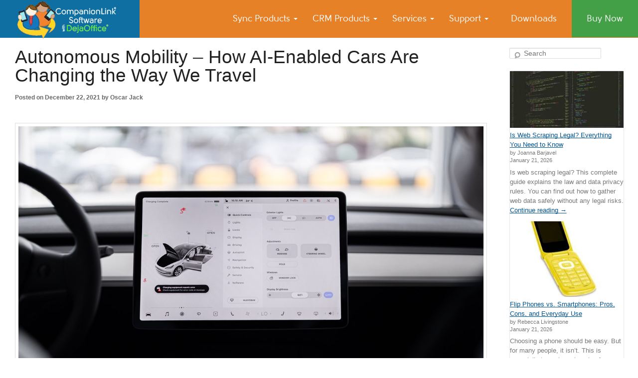

--- FILE ---
content_type: text/html; charset=UTF-8
request_url: https://www.companionlink.com/blog/2021/12/autonomous-mobility-how-ai-enabled-cars-are-changing-the-way-we-travel/
body_size: 29270
content:
<!DOCTYPE html>
<html lang="en-US">
<!--<![endif]-->
<head>
<meta charset="UTF-8" />
<meta name="viewport" content="width=device-width" />
<title>Autonomous Mobility - How AI-Enabled Cars Are Changing the Way We Travel</title>
<!-- <link rel="stylesheet" type="text/css" href="https://www.companionlink.com/blog/wp-content/themes/companionlink/style.css" media="all" /> -->
<link rel="stylesheet" type="text/css" href="//www.companionlink.com/blog/wp-content/cache/wpfc-minified/100njoyo/84dc8.css" media="all"/>
<link rel="pingback" href="https://www.companionlink.com/blog/xmlrpc.php" />
<!-- The SEO Framework by Sybre Waaijer -->
<meta name="robots" content="max-snippet:-1,max-image-preview:standard,max-video-preview:-1" />
<link rel="canonical" href="https://www.companionlink.com/blog/2021/12/autonomous-mobility-how-ai-enabled-cars-are-changing-the-way-we-travel/" />
<meta name="description" content="Smart, self-driving cars are the future of transportation." />
<meta property="og:type" content="article" />
<meta property="og:locale" content="en_US" />
<meta property="og:site_name" content="CompanionLink Blog" />
<meta property="og:title" content="Autonomous Mobility - How AI-Enabled Cars Are Changing the Way We Travel" />
<meta property="og:description" content="Smart, self-driving cars are the future of transportation." />
<meta property="og:url" content="https://www.companionlink.com/blog/2021/12/autonomous-mobility-how-ai-enabled-cars-are-changing-the-way-we-travel/" />
<meta property="og:image" content="https://www.companionlink.com/blog/wp-content/uploads/2021/12/pexels-screen-post-10029877.jpg" />
<meta property="article:published_time" content="2021-12-22T16:01:54+00:00" />
<meta property="article:modified_time" content="2023-01-05T16:23:11+00:00" />
<meta name="twitter:card" content="summary_large_image" />
<meta name="twitter:title" content="Autonomous Mobility - How AI-Enabled Cars Are Changing the Way We Travel" />
<meta name="twitter:description" content="Smart, self-driving cars are the future of transportation." />
<meta name="twitter:image" content="https://www.companionlink.com/blog/wp-content/uploads/2021/12/pexels-screen-post-10029877.jpg" />
<script type="application/ld+json">{"@context":"https://schema.org","@graph":[{"@type":"WebSite","@id":"https://www.companionlink.com/blog/#/schema/WebSite","url":"https://www.companionlink.com/blog/","name":"CompanionLink Blog","description":"Small Business Productivity, Tools and Tips – Android and iPhone Sync","inLanguage":"en-US","potentialAction":{"@type":"SearchAction","target":{"@type":"EntryPoint","urlTemplate":"https://www.companionlink.com/blog/search/{search_term_string}/"},"query-input":"required name=search_term_string"},"publisher":{"@type":"Organization","@id":"https://www.companionlink.com/blog/#/schema/Organization","name":"CompanionLink Blog","url":"https://www.companionlink.com/blog/"}},{"@type":"WebPage","@id":"https://www.companionlink.com/blog/2021/12/autonomous-mobility-how-ai-enabled-cars-are-changing-the-way-we-travel/","url":"https://www.companionlink.com/blog/2021/12/autonomous-mobility-how-ai-enabled-cars-are-changing-the-way-we-travel/","name":"Autonomous Mobility - How AI-Enabled Cars Are Changing the Way We Travel","description":"Smart, self-driving cars are the future of transportation.","inLanguage":"en-US","isPartOf":{"@id":"https://www.companionlink.com/blog/#/schema/WebSite"},"breadcrumb":{"@type":"BreadcrumbList","@id":"https://www.companionlink.com/blog/#/schema/BreadcrumbList","itemListElement":[{"@type":"ListItem","position":1,"item":"https://www.companionlink.com/blog/","name":"CompanionLink Blog"},{"@type":"ListItem","position":2,"item":"https://www.companionlink.com/blog/category/new-devices/","name":"Category: New Devices"},{"@type":"ListItem","position":3,"name":"Autonomous Mobility - How AI-Enabled Cars Are Changing the Way We Travel"}]},"potentialAction":{"@type":"ReadAction","target":"https://www.companionlink.com/blog/2021/12/autonomous-mobility-how-ai-enabled-cars-are-changing-the-way-we-travel/"},"datePublished":"2021-12-22T16:01:54+00:00","dateModified":"2023-01-05T16:23:11+00:00","author":{"@type":"Person","@id":"https://www.companionlink.com/blog/#/schema/Person/75fdca8bf7fc0461fea665c0b4b1d80b","name":"Oscar Jack"}}]}</script>
<!-- / The SEO Framework by Sybre Waaijer | 4.20ms meta | 0.46ms boot -->
<link rel="amphtml" href="https://www.companionlink.com/blog/2021/12/autonomous-mobility-how-ai-enabled-cars-are-changing-the-way-we-travel/amp/" /><meta name="generator" content="AMP for WP 1.1.11"/><link rel="alternate" type="application/rss+xml" title="CompanionLink Blog &raquo; Feed" href="https://www.companionlink.com/blog/feed/" />
<link rel="alternate" type="application/rss+xml" title="CompanionLink Blog &raquo; Comments Feed" href="https://www.companionlink.com/blog/comments/feed/" />
<link rel="alternate" type="application/rss+xml" title="CompanionLink Blog &raquo; Autonomous Mobility &#8211; How AI-Enabled Cars Are Changing the Way We Travel Comments Feed" href="https://www.companionlink.com/blog/2021/12/autonomous-mobility-how-ai-enabled-cars-are-changing-the-way-we-travel/feed/" />
<link rel="alternate" title="oEmbed (JSON)" type="application/json+oembed" href="https://www.companionlink.com/blog/wp-json/oembed/1.0/embed?url=https%3A%2F%2Fwww.companionlink.com%2Fblog%2F2021%2F12%2Fautonomous-mobility-how-ai-enabled-cars-are-changing-the-way-we-travel%2F" />
<link rel="alternate" title="oEmbed (XML)" type="text/xml+oembed" href="https://www.companionlink.com/blog/wp-json/oembed/1.0/embed?url=https%3A%2F%2Fwww.companionlink.com%2Fblog%2F2021%2F12%2Fautonomous-mobility-how-ai-enabled-cars-are-changing-the-way-we-travel%2F&#038;format=xml" />
<style id='wp-img-auto-sizes-contain-inline-css' type='text/css'>
img:is([sizes=auto i],[sizes^="auto," i]){contain-intrinsic-size:3000px 1500px}
/*# sourceURL=wp-img-auto-sizes-contain-inline-css */
</style>
<style id='wp-emoji-styles-inline-css' type='text/css'>
img.wp-smiley, img.emoji {
display: inline !important;
border: none !important;
box-shadow: none !important;
height: 1em !important;
width: 1em !important;
margin: 0 0.07em !important;
vertical-align: -0.1em !important;
background: none !important;
padding: 0 !important;
}
/*# sourceURL=wp-emoji-styles-inline-css */
</style>
<link rel="EditURI" type="application/rsd+xml" title="RSD" href="https://www.companionlink.com/blog/xmlrpc.php?rsd" />
<script type="application/ld+json" data-source="DataFeed:WordPress" data-schema="10528-post-Default">{"@context":"https:\/\/schema.org\/","@type":"BlogPosting","@id":"https:\/\/www.companionlink.com\/blog\/2021\/12\/autonomous-mobility-how-ai-enabled-cars-are-changing-the-way-we-travel\/#BlogPosting","mainEntityOfPage":"https:\/\/www.companionlink.com\/blog\/2021\/12\/autonomous-mobility-how-ai-enabled-cars-are-changing-the-way-we-travel\/","headline":"Autonomous Mobility &#8211; How AI-Enabled Cars Are Changing the Way We Travel","name":"Autonomous Mobility &#8211; How AI-Enabled Cars Are Changing the Way We Travel","description":"Smart, self-driving cars are the future of transportation. <a href=\"https:\/\/www.companionlink.com\/blog\/2021\/12\/autonomous-mobility-how-ai-enabled-cars-are-changing-the-way-we-travel\/\">Continue reading <span class=\"meta-nav\">&rarr;<\/span><\/a>","datePublished":"2021-12-22","dateModified":"2023-01-05","author":{"@type":"Person","@id":"https:\/\/www.companionlink.com\/blog\/author\/oscarjack\/#Person","name":"Oscar Jack","url":"https:\/\/www.companionlink.com\/blog\/author\/oscarjack\/","identifier":424,"image":{"@type":"ImageObject","@id":"https:\/\/secure.gravatar.com\/avatar\/4389edc77596d566ba2e5698ffe44c4c6e8c59c1aade1157b5761786030887b0?s=96&d=mm&r=g","url":"https:\/\/secure.gravatar.com\/avatar\/4389edc77596d566ba2e5698ffe44c4c6e8c59c1aade1157b5761786030887b0?s=96&d=mm&r=g","height":96,"width":96}},"publisher":{"@type":"Organization","name":"CompanionLink Software, Inc.","logo":{"@type":"ImageObject","@id":"https:\/\/www.companionlink.com\/blog\/wp-content\/uploads\/2019\/12\/new-structured-logo-600x60-1.jpg","url":"https:\/\/www.companionlink.com\/blog\/wp-content\/uploads\/2019\/12\/new-structured-logo-600x60-1.jpg","width":600,"height":60}},"image":{"@type":"ImageObject","@id":"https:\/\/www.companionlink.com\/blog\/wp-content\/uploads\/2021\/12\/pexels-screen-post-10029877.jpg","url":"https:\/\/www.companionlink.com\/blog\/wp-content\/uploads\/2021\/12\/pexels-screen-post-10029877.jpg","height":"853","width":"1280"},"url":"https:\/\/www.companionlink.com\/blog\/2021\/12\/autonomous-mobility-how-ai-enabled-cars-are-changing-the-way-we-travel\/","about":["New Devices"],"wordCount":1051,"articleBody":"Smart, self-driving cars are the future of transportation. The idea behind them is really simple. You can get into a car, speak\/type your destination, and the car would take you there while you take a nap, surf the web or read a book. Autonomous vehicles, which can perform actions without human intervention, are not science fiction anymore.Self-driving cars use machine learning systems, artificial intelligence (AI), predictive algorithms, and hardware such as actuators, processors, and sensors to reach a destination. Sensors create a map of the immediate surroundings and video cameras read road signs and traffic lights, while at the same time detecting nearby pedestrians. Radars are used to also detect nearby cars while driving and parking.The self-driving software processes all the signal responses from these devices and creates a custom set of directions for the car to follow. These instructions control the car&#8217;s actuators, which control steering, brakes, and acceleration. In addition, many other algorithms run in the background performing other tasks, such as navigation, object detection, and pattern recognition.AI Makes Self-driving Cars Smart and EfficientSelf-driving cars use the Global Positioning System (GPS) for navigation. This means they use real-time satellite data to calculate distance and generate directions. Hence they can reach any destination quickly and accurately.Self-driving cars also offer driver assistance, making it easier for drivers to recognize any potential dangers on the road. As a result, these cars help prevent crashes and accidents due to human errors. This can also potentially reduce costs associated with cars, such as accidental damage costs and insurance.Standardized transportation by autonomous software also improves a vehicle\u2019s fuel efficiency. Since the car utilizes fuel efficiently, its carbon emission is less than that of regular vehicles. In general, self-driving cars are more environmentally friendly than manual or automatic cars.But one of the biggest advantages of self-driving cars is that they lead to less traffic on roads. If all the cars are driving efficiently, there won&#8217;t be any traffic or road rage incidents and you can even book shared vehicles since you don\u2019t have to drive. Furthermore, self-driving cars offer a better and cheaper way to travel for the disabled and elderly, who cannot drive for themselves.Companies Working on Self-driving CarsAI is revolutionizing the automobile industry, with several amazing advancements happening in this domain. Many global giants are investing in autonomous mobility algorithms and self-driving cars to make driverless transportation the new standard of commute.Tesla is one of the major players in the field. Tesla\u2019s autopilot is one of the most sophisticated self-driving software in the market. They also frequently release new features and patches for their products. These days Tesla is working on combining supercomputing with computer vision to allow self-driving cars like the Tesla Model 3 to process data quickly and make real-time decisions. This is called Project Dojo.E-commerce giant Amazon, which depends on transportation for its distribution, is also looking into driverless vehicles for their product delivery. From driverless trucks to drone deliveries, Amazon is working its way towards full-scale automation and dispatch.Waymo is another company that is at the forefront of autonomous vehicle manufacturing. A Google sibling company, Waymo produces different self-driving automobiles to address various customer needs, depending on their transportation requirements. In addition, they produce the world&#8217;s first self-driving car suitable for personal and commercial use.Along with Jaguar, their vehicles have completed 1 billion testing miles in the USA. In addition, they are offered paid driverless rides in Phoenix and hauled freight in Texas using autonomous semi-trucks.Future of Self-driving CarsAutomobile companies are always searching for ways to improve self-driving cars. As per this research paper, there is a need to combine logical reasoning with neutral learning for self-driving vehicles. This will allow self-driving cars to understand the world just like humans do. And they can recognize accidents before they happen.So the question remains, what does the future of self-driving cars looks like? And what are companies trying to do in the near future to improve their products?1. UIMany companies are trying to improve the UI and functionalities of self-driving cars. In the future, you would be able to use Wifi inside these cars. The car would also adapt to your preferences, and you would be able to personalize it by adding customizations.2. Cost-Effective UpdatesMany companies are now working on updating legacy car software with AI features. For example, General Motors Co. and Ford now offer optional hands-free driving features. In the future, software patches for AI and transmission glitches will be common.This will mean that car design and usage expectations will also change. For example, instead of city travel, you would be able to use cars for long-distance journeys. You also won\u2019t need large parking spaces, since you can just summon a car whenever required.3. CollaborationFor AI to run at its best, the data from different sources need to be merged in one database. This means that government agencies and private companies will collaborate to improve each other\u2019s resources and products. Many countries such as China have already started this, and many others will follow suit.4. CommunicationMany companies are now working on introducing 5G communication. It can potentially be a way to communicate with autonomous vehicles and driverless cars.ConclusionThe automobile industry has been shifting towards driverless cars for quite some time now. Many experts believe that within the next 10-15 years, there will be a full fleet of self-driving cars that can follow orders and perform actions on their own. Autonomous mobility will also transform our cities. The roads will be much safer and more pedestrianized. The long-term vision of car-manufacturing companies would be to open the market to the general public by reducing costs and improving features. These cars should also be able to communicate with pedestrians and perform functions without any human intervention or supervision. If this feels like fantasy, remember that there was a time when driverless cars were a fantasy too. The future will be here earlier than you imagine.Autonomous Mobility &#8211; How AI-Enabled Cars Are Changing the Way We Travel was last updated  January 5th, 2023 by Oscar JackAutonomous Mobility &#8211; How AI-Enabled Cars Are Changing the Way We Travel was last modified:  January 5th, 2023 by Oscar Jack"}</script>
<style type="text/css">
#site-title,
#site-description {
position: absolute !important;
clip: rect(1px 1px 1px 1px); /* IE6, IE7 */
clip: rect(1px, 1px, 1px, 1px);
}
</style>
<style type="text/css">.widget .stock_quote{margin:0;padding:0}.stock_quote.sqitem.error{font-weight:bold}.stock_quote.sqitem.minus::before,.stock_quote.sqitem.plus::before{display:inline-block;margin-right:2px;content:"";width:10px;height:14px;background:url([data-uri]) no-repeat}.stock_quote.sqitem.minus::before{background-position:-10px 4px}.stock_quote.sqitem.plus::before{background-position:0 4px}.stock_quote.sqitem.zero,.stock_quote.sqitem.zero:hover{color:#454545}.stock_quote.sqitem.minus,.stock_quote.sqitem.minus:hover{color:#D8442F}.stock_quote.sqitem.plus,.stock_quote.sqitem.plus:hover{color:#009D59}</style>
<script src="https://analytics.ahrefs.com/analytics.js" data-key="VR/lBRzHmwziDS0+YhGPqw" async></script>
<meta itemprop="name" content="CompanionLink Software">
<meta itemprop="description" content="CompanionLink - sync contacts, calendar, tasks and notes between your PC and mobile device!">
<meta charset="utf-8">
<meta name="viewport" content="width=device-width, initial-scale=1" />
<link rel="alternate" hreflang="x-default" href="https://www.companionlink.com/blog/2021/12/autonomous-mobility-how-ai-enabled-cars-are-changing-the-way-we-travel/" />
<style>
/* Bootstrap */
@-ms-viewport{width:device-width}html{-webkit-box-sizing: border-box;box-sizing: border-box;-ms-overflow-style: scrollbar}*,*::before,*::after{-webkit-box-sizing: inherit;box-sizing: inherit}.clearfix::after{display: block;clear: both;content: ""}.visible{visibility: visible !important}.invisible{visibility: hidden !important}.hidden-xs-up{display: none !important}@media(max-width:575.98px){.hidden-xs-down{display: none !important}}@media(min-width:576px){.hidden-sm-up{display: none !important}}@media(max-width:767.98px){.hidden-sm-down{display: none !important}}@media(min-width:768px){.hidden-md-up{display: none !important}}@media(max-width:1204.98px){.hidden-md-down{display: none !important}}@media(min-width:992px){.hidden-lg-up{display: none !important}}@media(max-width:1199.98px){.hidden-lg-down{display: none !important}}@media(min-width:1200px){.hidden-xl-up{display: none !important}}.hidden-xl-down{display: none !important}.visible-print-block{display: none !important}@media print{.visible-print-block{display: block !important}}.visible-print-inline{display: none !important}@media print{.visible-print-inline{display: inline !important}}.visible-print-inline-block{display: none !important}@media print{.visible-print-inline-block{display: inline-block !important}}@media print{.hidden-print{display: none !important}}.container{width: 100%;padding-right: 15px;padding-left: 15px;margin-right: auto;margin-left: auto}@media(min-width:576px){.container{max-width: 540px}}@media(min-width:768px){.container{max-width: 720px}}@media(min-width:992px){.container{max-width: 960px}}@media(min-width:1200px){.container{max-width: 1140px}}.container-fluid{width: 100%;padding-right: 15px;padding-left: 15px;margin-right: auto;margin-left: auto}.row{display: -webkit-box;display: -webkit-flex;display: -ms-flexbox;display: flex;-webkit-flex-wrap: wrap;-ms-flex-wrap: wrap;flex-wrap: wrap;margin-right: -15px;margin-left: -15px}.no-gutters{margin-right: 0;margin-left: 0}.no-gutters>.col,.no-gutters>[class*="col-"]{padding-right: 0;padding-left: 0}.col-1,.col-2,.col-3,.col-4,.col-5,.col-6,.col-7,.col-8,.col-9,.col-10,.col-11,.col-12,.col,.col-auto,.col-sm-1,.col-sm-2,.col-sm-3,.col-sm-4,.col-sm-5,.col-sm-6,.col-sm-7,.col-sm-8,.col-sm-9,.col-sm-10,.col-sm-11,.col-sm-12,.col-sm,.col-sm-auto,.col-md-1,.col-md-2,.col-md-3,.col-md-4,.col-md-5,.col-md-6,.col-md-7,.col-md-8,.col-md-9,.col-md-10,.col-md-11,.col-md-12,.col-md,.col-md-auto,.col-lg-1,.col-lg-2,.col-lg-3,.col-lg-4,.col-lg-5,.col-lg-6,.col-lg-7,.col-lg-8,.col-lg-9,.col-lg-10,.col-lg-11,.col-lg-12,.col-lg,.col-lg-auto,.col-xl-1,.col-xl-2,.col-xl-3,.col-xl-4,.col-xl-5,.col-xl-6,.col-xl-7,.col-xl-8,.col-xl-9,.col-xl-10,.col-xl-11,.col-xl-12,.col-xl,.col-xl-auto{position: relative;width: 100%;padding-right: 15px;padding-left: 15px}.col{-webkit-flex-basis: 0;-ms-flex-preferred-size: 0;flex-basis: 0;-webkit-box-flex: 1;-webkit-flex-grow: 1;-ms-flex-positive: 1;flex-grow: 1;max-width: 100%}.col-auto{-webkit-box-flex: 0;-webkit-flex: 0 0 auto;-ms-flex: 0 0 auto;flex: 0 0 auto;width: auto;max-width: 100%}.col-1{-webkit-box-flex: 0;-webkit-flex: 0 0 8.3333333333%;-ms-flex: 0 0 8.3333333333%;flex: 0 0 8.3333333333%;max-width: 8.3333333333%}.col-2{-webkit-box-flex: 0;-webkit-flex: 0 0 16.6666666667%;-ms-flex: 0 0 16.6666666667%;flex: 0 0 16.6666666667%;max-width: 16.6666666667%}.col-3{-webkit-box-flex: 0;-webkit-flex: 0 0 25%;-ms-flex: 0 0 25%;flex: 0 0 25%;max-width: 25%}.col-4{-webkit-box-flex: 0;-webkit-flex: 0 0 33.3333333333%;-ms-flex: 0 0 33.3333333333%;flex: 0 0 33.3333333333%;max-width: 33.3333333333%}.col-5{-webkit-box-flex: 0;-webkit-flex: 0 0 41.6666666667%;-ms-flex: 0 0 41.6666666667%;flex: 0 0 41.6666666667%;max-width: 41.6666666667%}.col-6{-webkit-box-flex: 0;-webkit-flex: 0 0 50%;-ms-flex: 0 0 50%;flex: 0 0 50%;max-width: 50%}.col-7{-webkit-box-flex: 0;-webkit-flex: 0 0 58.3333333333%;-ms-flex: 0 0 58.3333333333%;flex: 0 0 58.3333333333%;max-width: 58.3333333333%}.col-8{-webkit-box-flex: 0;-webkit-flex: 0 0 66.6666666667%;-ms-flex: 0 0 66.6666666667%;flex: 0 0 66.6666666667%;max-width: 66.6666666667%}.col-9{-webkit-box-flex: 0;-webkit-flex: 0 0 75%;-ms-flex: 0 0 75%;flex: 0 0 75%;max-width: 75%}.col-10{-webkit-box-flex: 0;-webkit-flex: 0 0 83.3333333333%;-ms-flex: 0 0 83.3333333333%;flex: 0 0 83.3333333333%;max-width: 83.3333333333%}.col-11{-webkit-box-flex: 0;-webkit-flex: 0 0 91.6666666667%;-ms-flex: 0 0 91.6666666667%;flex: 0 0 91.6666666667%;max-width: 91.6666666667%}.col-12{-webkit-box-flex: 0;-webkit-flex: 0 0 100%;-ms-flex: 0 0 100%;flex: 0 0 100%;max-width: 100%}.order-first{-webkit-box-ordinal-group: 0;-webkit-order: -1;-ms-flex-order: -1;order: -1}.order-last{-webkit-box-ordinal-group: 14;-webkit-order: 13;-ms-flex-order: 13;order: 13}.order-0{-webkit-box-ordinal-group: 1;-webkit-order: 0;-ms-flex-order: 0;order: 0}.order-1{-webkit-box-ordinal-group: 2;-webkit-order: 1;-ms-flex-order: 1;order: 1}.order-2{-webkit-box-ordinal-group: 3;-webkit-order: 2;-ms-flex-order: 2;order: 2}.order-3{-webkit-box-ordinal-group: 4;-webkit-order: 3;-ms-flex-order: 3;order: 3}.order-4{-webkit-box-ordinal-group: 5;-webkit-order: 4;-ms-flex-order: 4;order: 4}.order-5{-webkit-box-ordinal-group: 6;-webkit-order: 5;-ms-flex-order: 5;order: 5}.order-6{-webkit-box-ordinal-group: 7;-webkit-order: 6;-ms-flex-order: 6;order: 6}.order-7{-webkit-box-ordinal-group: 8;-webkit-order: 7;-ms-flex-order: 7;order: 7}.order-8{-webkit-box-ordinal-group: 9;-webkit-order: 8;-ms-flex-order: 8;order: 8}.order-9{-webkit-box-ordinal-group: 10;-webkit-order: 9;-ms-flex-order: 9;order: 9}.order-10{-webkit-box-ordinal-group: 11;-webkit-order: 10;-ms-flex-order: 10;order: 10}.order-11{-webkit-box-ordinal-group: 12;-webkit-order: 11;-ms-flex-order: 11;order: 11}.order-12{-webkit-box-ordinal-group: 13;-webkit-order: 12;-ms-flex-order: 12;order: 12}.offset-1{margin-left: 8.3333333333%}.offset-2{margin-left: 16.6666666667%}.offset-3{margin-left: 25%}.offset-4{margin-left: 33.3333333333%}.offset-5{margin-left: 41.6666666667%}.offset-6{margin-left: 50%}.offset-7{margin-left: 58.3333333333%}.offset-8{margin-left: 66.6666666667%}.offset-9{margin-left: 75%}.offset-10{margin-left: 83.3333333333%}.offset-11{margin-left: 91.6666666667%}@media(min-width:576px){.col-sm{-webkit-flex-basis: 0;-ms-flex-preferred-size: 0;flex-basis: 0;-webkit-box-flex: 1;-webkit-flex-grow: 1;-ms-flex-positive: 1;flex-grow: 1;max-width: 100%}.col-sm-auto{-webkit-box-flex: 0;-webkit-flex: 0 0 auto;-ms-flex: 0 0 auto;flex: 0 0 auto;width: auto;max-width: 100%}.col-sm-1{-webkit-box-flex: 0;-webkit-flex: 0 0 8.3333333333%;-ms-flex: 0 0 8.3333333333%;flex: 0 0 8.3333333333%;max-width: 8.3333333333%}.col-sm-2{-webkit-box-flex: 0;-webkit-flex: 0 0 16.6666666667%;-ms-flex: 0 0 16.6666666667%;flex: 0 0 16.6666666667%;max-width: 16.6666666667%}.col-sm-3{-webkit-box-flex: 0;-webkit-flex: 0 0 25%;-ms-flex: 0 0 25%;flex: 0 0 25%;max-width: 25%}.col-sm-4{-webkit-box-flex: 0;-webkit-flex: 0 0 33.3333333333%;-ms-flex: 0 0 33.3333333333%;flex: 0 0 33.3333333333%;max-width: 33.3333333333%}.col-sm-5{-webkit-box-flex: 0;-webkit-flex: 0 0 41.6666666667%;-ms-flex: 0 0 41.6666666667%;flex: 0 0 41.6666666667%;max-width: 41.6666666667%}.col-sm-6{-webkit-box-flex: 0;-webkit-flex: 0 0 50%;-ms-flex: 0 0 50%;flex: 0 0 50%;max-width: 50%}.col-sm-7{-webkit-box-flex: 0;-webkit-flex: 0 0 58.3333333333%;-ms-flex: 0 0 58.3333333333%;flex: 0 0 58.3333333333%;max-width: 58.3333333333%}.col-sm-8{-webkit-box-flex: 0;-webkit-flex: 0 0 66.6666666667%;-ms-flex: 0 0 66.6666666667%;flex: 0 0 66.6666666667%;max-width: 66.6666666667%}.col-sm-9{-webkit-box-flex: 0;-webkit-flex: 0 0 75%;-ms-flex: 0 0 75%;flex: 0 0 75%;max-width: 75%}.col-sm-10{-webkit-box-flex: 0;-webkit-flex: 0 0 83.3333333333%;-ms-flex: 0 0 83.3333333333%;flex: 0 0 83.3333333333%;max-width: 83.3333333333%}.col-sm-11{-webkit-box-flex: 0;-webkit-flex: 0 0 91.6666666667%;-ms-flex: 0 0 91.6666666667%;flex: 0 0 91.6666666667%;max-width: 91.6666666667%}.col-sm-12{-webkit-box-flex: 0;-webkit-flex: 0 0 100%;-ms-flex: 0 0 100%;flex: 0 0 100%;max-width: 100%}.order-sm-first{-webkit-box-ordinal-group: 0;-webkit-order: -1;-ms-flex-order: -1;order: -1}.order-sm-last{-webkit-box-ordinal-group: 14;-webkit-order: 13;-ms-flex-order: 13;order: 13}.order-sm-0{-webkit-box-ordinal-group: 1;-webkit-order: 0;-ms-flex-order: 0;order: 0}.order-sm-1{-webkit-box-ordinal-group: 2;-webkit-order: 1;-ms-flex-order: 1;order: 1}.order-sm-2{-webkit-box-ordinal-group: 3;-webkit-order: 2;-ms-flex-order: 2;order: 2}.order-sm-3{-webkit-box-ordinal-group: 4;-webkit-order: 3;-ms-flex-order: 3;order: 3}.order-sm-4{-webkit-box-ordinal-group: 5;-webkit-order: 4;-ms-flex-order: 4;order: 4}.order-sm-5{-webkit-box-ordinal-group: 6;-webkit-order: 5;-ms-flex-order: 5;order: 5}.order-sm-6{-webkit-box-ordinal-group: 7;-webkit-order: 6;-ms-flex-order: 6;order: 6}.order-sm-7{-webkit-box-ordinal-group: 8;-webkit-order: 7;-ms-flex-order: 7;order: 7}.order-sm-8{-webkit-box-ordinal-group: 9;-webkit-order: 8;-ms-flex-order: 8;order: 8}.order-sm-9{-webkit-box-ordinal-group: 10;-webkit-order: 9;-ms-flex-order: 9;order: 9}.order-sm-10{-webkit-box-ordinal-group: 11;-webkit-order: 10;-ms-flex-order: 10;order: 10}.order-sm-11{-webkit-box-ordinal-group: 12;-webkit-order: 11;-ms-flex-order: 11;order: 11}.order-sm-12{-webkit-box-ordinal-group: 13;-webkit-order: 12;-ms-flex-order: 12;order: 12}.offset-sm-0{margin-left: 0}.offset-sm-1{margin-left: 8.3333333333%}.offset-sm-2{margin-left: 16.6666666667%}.offset-sm-3{margin-left: 25%}.offset-sm-4{margin-left: 33.3333333333%}.offset-sm-5{margin-left: 41.6666666667%}.offset-sm-6{margin-left: 50%}.offset-sm-7{margin-left: 58.3333333333%}.offset-sm-8{margin-left: 66.6666666667%}.offset-sm-9{margin-left: 75%}.offset-sm-10{margin-left: 83.3333333333%}.offset-sm-11{margin-left: 91.6666666667%}}@media(min-width:768px){.col-md{-webkit-flex-basis: 0;-ms-flex-preferred-size: 0;flex-basis: 0;-webkit-box-flex: 1;-webkit-flex-grow: 1;-ms-flex-positive: 1;flex-grow: 1;max-width: 100%}.col-md-auto{-webkit-box-flex: 0;-webkit-flex: 0 0 auto;-ms-flex: 0 0 auto;flex: 0 0 auto;width: auto;max-width: 100%}.col-md-1{-webkit-box-flex: 0;-webkit-flex: 0 0 8.3333333333%;-ms-flex: 0 0 8.3333333333%;flex: 0 0 8.3333333333%;max-width: 8.3333333333%}.col-md-2{-webkit-box-flex: 0;-webkit-flex: 0 0 16.6666666667%;-ms-flex: 0 0 16.6666666667%;flex: 0 0 16.6666666667%;max-width: 16.6666666667%}.col-md-3{-webkit-box-flex: 0;-webkit-flex: 0 0 25%;-ms-flex: 0 0 25%;flex: 0 0 25%;max-width: 25%}.col-md-4{-webkit-box-flex: 0;-webkit-flex: 0 0 33.3333333333%;-ms-flex: 0 0 33.3333333333%;flex: 0 0 33.3333333333%;max-width: 33.3333333333%}.col-md-5{-webkit-box-flex: 0;-webkit-flex: 0 0 41.6666666667%;-ms-flex: 0 0 41.6666666667%;flex: 0 0 41.6666666667%;max-width: 41.6666666667%}.col-md-6{-webkit-box-flex: 0;-webkit-flex: 0 0 50%;-ms-flex: 0 0 50%;flex: 0 0 50%;max-width: 50%}.col-md-7{-webkit-box-flex: 0;-webkit-flex: 0 0 58.3333333333%;-ms-flex: 0 0 58.3333333333%;flex: 0 0 58.3333333333%;max-width: 58.3333333333%}.col-md-8{-webkit-box-flex: 0;-webkit-flex: 0 0 66.6666666667%;-ms-flex: 0 0 66.6666666667%;flex: 0 0 66.6666666667%;max-width: 66.6666666667%}.col-md-9{-webkit-box-flex: 0;-webkit-flex: 0 0 75%;-ms-flex: 0 0 75%;flex: 0 0 75%;max-width: 75%}.col-md-10{-webkit-box-flex: 0;-webkit-flex: 0 0 83.3333333333%;-ms-flex: 0 0 83.3333333333%;flex: 0 0 83.3333333333%;max-width: 83.3333333333%}.col-md-11{-webkit-box-flex: 0;-webkit-flex: 0 0 91.6666666667%;-ms-flex: 0 0 91.6666666667%;flex: 0 0 91.6666666667%;max-width: 91.6666666667%}.col-md-12{-webkit-box-flex: 0;-webkit-flex: 0 0 100%;-ms-flex: 0 0 100%;flex: 0 0 100%;max-width: 100%}.order-md-first{-webkit-box-ordinal-group: 0;-webkit-order: -1;-ms-flex-order: -1;order: -1}.order-md-last{-webkit-box-ordinal-group: 14;-webkit-order: 13;-ms-flex-order: 13;order: 13}.order-md-0{-webkit-box-ordinal-group: 1;-webkit-order: 0;-ms-flex-order: 0;order: 0}.order-md-1{-webkit-box-ordinal-group: 2;-webkit-order: 1;-ms-flex-order: 1;order: 1}.order-md-2{-webkit-box-ordinal-group: 3;-webkit-order: 2;-ms-flex-order: 2;order: 2}.order-md-3{-webkit-box-ordinal-group: 4;-webkit-order: 3;-ms-flex-order: 3;order: 3}.order-md-4{-webkit-box-ordinal-group: 5;-webkit-order: 4;-ms-flex-order: 4;order: 4}.order-md-5{-webkit-box-ordinal-group: 6;-webkit-order: 5;-ms-flex-order: 5;order: 5}.order-md-6{-webkit-box-ordinal-group: 7;-webkit-order: 6;-ms-flex-order: 6;order: 6}.order-md-7{-webkit-box-ordinal-group: 8;-webkit-order: 7;-ms-flex-order: 7;order: 7}.order-md-8{-webkit-box-ordinal-group: 9;-webkit-order: 8;-ms-flex-order: 8;order: 8}.order-md-9{-webkit-box-ordinal-group: 10;-webkit-order: 9;-ms-flex-order: 9;order: 9}.order-md-10{-webkit-box-ordinal-group: 11;-webkit-order: 10;-ms-flex-order: 10;order: 10}.order-md-11{-webkit-box-ordinal-group: 12;-webkit-order: 11;-ms-flex-order: 11;order: 11}.order-md-12{-webkit-box-ordinal-group: 13;-webkit-order: 12;-ms-flex-order: 12;order: 12}.offset-md-0{margin-left: 0}.offset-md-1{margin-left: 8.3333333333%}.offset-md-2{margin-left: 16.6666666667%}.offset-md-3{margin-left: 25%}.offset-md-4{margin-left: 33.3333333333%}.offset-md-5{margin-left: 41.6666666667%}.offset-md-6{margin-left: 50%}.offset-md-7{margin-left: 58.3333333333%}.offset-md-8{margin-left: 66.6666666667%}.offset-md-9{margin-left: 75%}.offset-md-10{margin-left: 83.3333333333%}.offset-md-11{margin-left: 91.6666666667%}}@media(min-width:992px){.col-lg{-webkit-flex-basis: 0;-ms-flex-preferred-size: 0;flex-basis: 0;-webkit-box-flex: 1;-webkit-flex-grow: 1;-ms-flex-positive: 1;flex-grow: 1;max-width: 100%}.col-lg-auto{-webkit-box-flex: 0;-webkit-flex: 0 0 auto;-ms-flex: 0 0 auto;flex: 0 0 auto;width: auto;max-width: 100%}.col-lg-1{-webkit-box-flex: 0;-webkit-flex: 0 0 8.3333333333%;-ms-flex: 0 0 8.3333333333%;flex: 0 0 8.3333333333%;max-width: 8.3333333333%}.col-lg-2{-webkit-box-flex: 0;-webkit-flex: 0 0 16.6666666667%;-ms-flex: 0 0 16.6666666667%;flex: 0 0 16.6666666667%;max-width: 16.6666666667%}.col-lg-3{-webkit-box-flex: 0;-webkit-flex: 0 0 25%;-ms-flex: 0 0 25%;flex: 0 0 25%;max-width: 25%}.col-lg-4{-webkit-box-flex: 0;-webkit-flex: 0 0 33.3333333333%;-ms-flex: 0 0 33.3333333333%;flex: 0 0 33.3333333333%;max-width: 33.3333333333%}.col-lg-5{-webkit-box-flex: 0;-webkit-flex: 0 0 41.6666666667%;-ms-flex: 0 0 41.6666666667%;flex: 0 0 41.6666666667%;max-width: 41.6666666667%}.col-lg-6{-webkit-box-flex: 0;-webkit-flex: 0 0 50%;-ms-flex: 0 0 50%;flex: 0 0 50%;max-width: 50%}.col-lg-7{-webkit-box-flex: 0;-webkit-flex: 0 0 58.3333333333%;-ms-flex: 0 0 58.3333333333%;flex: 0 0 58.3333333333%;max-width: 58.3333333333%}.col-lg-8{-webkit-box-flex: 0;-webkit-flex: 0 0 66.6666666667%;-ms-flex: 0 0 66.6666666667%;flex: 0 0 66.6666666667%;max-width: 66.6666666667%}.col-lg-9{-webkit-box-flex: 0;-webkit-flex: 0 0 75%;-ms-flex: 0 0 75%;flex: 0 0 75%;max-width: 75%}.col-lg-10{-webkit-box-flex: 0;-webkit-flex: 0 0 83.3333333333%;-ms-flex: 0 0 83.3333333333%;flex: 0 0 83.3333333333%;max-width: 83.3333333333%}.col-lg-11{-webkit-box-flex: 0;-webkit-flex: 0 0 91.6666666667%;-ms-flex: 0 0 91.6666666667%;flex: 0 0 91.6666666667%;max-width: 91.6666666667%}.col-lg-12{-webkit-box-flex: 0;-webkit-flex: 0 0 100%;-ms-flex: 0 0 100%;flex: 0 0 100%;max-width: 100%}.order-lg-first{-webkit-box-ordinal-group: 0;-webkit-order: -1;-ms-flex-order: -1;order: -1}.order-lg-last{-webkit-box-ordinal-group: 14;-webkit-order: 13;-ms-flex-order: 13;order: 13}.order-lg-0{-webkit-box-ordinal-group: 1;-webkit-order: 0;-ms-flex-order: 0;order: 0}.order-lg-1{-webkit-box-ordinal-group: 2;-webkit-order: 1;-ms-flex-order: 1;order: 1}.order-lg-2{-webkit-box-ordinal-group: 3;-webkit-order: 2;-ms-flex-order: 2;order: 2}.order-lg-3{-webkit-box-ordinal-group: 4;-webkit-order: 3;-ms-flex-order: 3;order: 3}.order-lg-4{-webkit-box-ordinal-group: 5;-webkit-order: 4;-ms-flex-order: 4;order: 4}.order-lg-5{-webkit-box-ordinal-group: 6;-webkit-order: 5;-ms-flex-order: 5;order: 5}.order-lg-6{-webkit-box-ordinal-group: 7;-webkit-order: 6;-ms-flex-order: 6;order: 6}.order-lg-7{-webkit-box-ordinal-group: 8;-webkit-order: 7;-ms-flex-order: 7;order: 7}.order-lg-8{-webkit-box-ordinal-group: 9;-webkit-order: 8;-ms-flex-order: 8;order: 8}.order-lg-9{-webkit-box-ordinal-group: 10;-webkit-order: 9;-ms-flex-order: 9;order: 9}.order-lg-10{-webkit-box-ordinal-group: 11;-webkit-order: 10;-ms-flex-order: 10;order: 10}.order-lg-11{-webkit-box-ordinal-group: 12;-webkit-order: 11;-ms-flex-order: 11;order: 11}.order-lg-12{-webkit-box-ordinal-group: 13;-webkit-order: 12;-ms-flex-order: 12;order: 12}.offset-lg-0{margin-left: 0}.offset-lg-1{margin-left: 8.3333333333%}.offset-lg-2{margin-left: 16.6666666667%}.offset-lg-3{margin-left: 25%}.offset-lg-4{margin-left: 33.3333333333%}.offset-lg-5{margin-left: 41.6666666667%}.offset-lg-6{margin-left: 50%}.offset-lg-7{margin-left: 58.3333333333%}.offset-lg-8{margin-left: 66.6666666667%}.offset-lg-9{margin-left: 75%}.offset-lg-10{margin-left: 83.3333333333%}.offset-lg-11{margin-left: 91.6666666667%}}@media(min-width:1200px){.col-xl{-webkit-flex-basis: 0;-ms-flex-preferred-size: 0;flex-basis: 0;-webkit-box-flex: 1;-webkit-flex-grow: 1;-ms-flex-positive: 1;flex-grow: 1;max-width: 100%}.col-xl-auto{-webkit-box-flex: 0;-webkit-flex: 0 0 auto;-ms-flex: 0 0 auto;flex: 0 0 auto;width: auto;max-width: 100%}.col-xl-1{-webkit-box-flex: 0;-webkit-flex: 0 0 8.3333333333%;-ms-flex: 0 0 8.3333333333%;flex: 0 0 8.3333333333%;max-width: 8.3333333333%}.col-xl-2{-webkit-box-flex: 0;-webkit-flex: 0 0 16.6666666667%;-ms-flex: 0 0 16.6666666667%;flex: 0 0 16.6666666667%;max-width: 16.6666666667%}.col-xl-3{-webkit-box-flex: 0;-webkit-flex: 0 0 25%;-ms-flex: 0 0 25%;flex: 0 0 25%;max-width: 25%}.col-xl-4{-webkit-box-flex: 0;-webkit-flex: 0 0 33.3333333333%;-ms-flex: 0 0 33.3333333333%;flex: 0 0 33.3333333333%;max-width: 33.3333333333%}.col-xl-5{-webkit-box-flex: 0;-webkit-flex: 0 0 41.6666666667%;-ms-flex: 0 0 41.6666666667%;flex: 0 0 41.6666666667%;max-width: 41.6666666667%}.col-xl-6{-webkit-box-flex: 0;-webkit-flex: 0 0 50%;-ms-flex: 0 0 50%;flex: 0 0 50%;max-width: 50%}.col-xl-7{-webkit-box-flex: 0;-webkit-flex: 0 0 58.3333333333%;-ms-flex: 0 0 58.3333333333%;flex: 0 0 58.3333333333%;max-width: 58.3333333333%}.col-xl-8{-webkit-box-flex: 0;-webkit-flex: 0 0 66.6666666667%;-ms-flex: 0 0 66.6666666667%;flex: 0 0 66.6666666667%;max-width: 66.6666666667%}.col-xl-9{-webkit-box-flex: 0;-webkit-flex: 0 0 75%;-ms-flex: 0 0 75%;flex: 0 0 75%;max-width: 75%}.col-xl-10{-webkit-box-flex: 0;-webkit-flex: 0 0 83.3333333333%;-ms-flex: 0 0 83.3333333333%;flex: 0 0 83.3333333333%;max-width: 83.3333333333%}.col-xl-11{-webkit-box-flex: 0;-webkit-flex: 0 0 91.6666666667%;-ms-flex: 0 0 91.6666666667%;flex: 0 0 91.6666666667%;max-width: 91.6666666667%}.col-xl-12{-webkit-box-flex: 0;-webkit-flex: 0 0 100%;-ms-flex: 0 0 100%;flex: 0 0 100%;max-width: 100%}.order-xl-first{-webkit-box-ordinal-group: 0;-webkit-order: -1;-ms-flex-order: -1;order: -1}.order-xl-last{-webkit-box-ordinal-group: 14;-webkit-order: 13;-ms-flex-order: 13;order: 13}.order-xl-0{-webkit-box-ordinal-group: 1;-webkit-order: 0;-ms-flex-order: 0;order: 0}.order-xl-1{-webkit-box-ordinal-group: 2;-webkit-order: 1;-ms-flex-order: 1;order: 1}.order-xl-2{-webkit-box-ordinal-group: 3;-webkit-order: 2;-ms-flex-order: 2;order: 2}.order-xl-3{-webkit-box-ordinal-group: 4;-webkit-order: 3;-ms-flex-order: 3;order: 3}.order-xl-4{-webkit-box-ordinal-group: 5;-webkit-order: 4;-ms-flex-order: 4;order: 4}.order-xl-5{-webkit-box-ordinal-group: 6;-webkit-order: 5;-ms-flex-order: 5;order: 5}.order-xl-6{-webkit-box-ordinal-group: 7;-webkit-order: 6;-ms-flex-order: 6;order: 6}.order-xl-7{-webkit-box-ordinal-group: 8;-webkit-order: 7;-ms-flex-order: 7;order: 7}.order-xl-8{-webkit-box-ordinal-group: 9;-webkit-order: 8;-ms-flex-order: 8;order: 8}.order-xl-9{-webkit-box-ordinal-group: 10;-webkit-order: 9;-ms-flex-order: 9;order: 9}.order-xl-10{-webkit-box-ordinal-group: 11;-webkit-order: 10;-ms-flex-order: 10;order: 10}.order-xl-11{-webkit-box-ordinal-group: 12;-webkit-order: 11;-ms-flex-order: 11;order: 11}.order-xl-12{-webkit-box-ordinal-group: 13;-webkit-order: 12;-ms-flex-order: 12;order: 12}.offset-xl-0{margin-left: 0}.offset-xl-1{margin-left: 8.3333333333%}.offset-xl-2{margin-left: 16.6666666667%}.offset-xl-3{margin-left: 25%}.offset-xl-4{margin-left: 33.3333333333%}.offset-xl-5{margin-left: 41.6666666667%}.offset-xl-6{margin-left: 50%}.offset-xl-7{margin-left: 58.3333333333%}.offset-xl-8{margin-left: 66.6666666667%}.offset-xl-9{margin-left: 75%}.offset-xl-10{margin-left: 83.3333333333%}.offset-xl-11{margin-left: 91.6666666667%}}.img-fluid{max-width: 100%;height: auto}
/* BOO navbar & additions*/
html{font-family: sans-serif;line-height: 1.15}body{margin: 0;font-family: -apple-system,BlinkMacSystemFont,"Segoe UI",Roboto,"Helvetica Neue",Arial,"Noto Sans",sans-serif,"Apple Color Emoji","Segoe UI Emoji","Segoe UI Symbol","Noto Color Emoji";font-size: 1rem;font-weight: 400;line-height: 1.5;color: #212529;text-align: left}.h1, .h2, .h3, .h4, .h5, .h6, h1, h2, h3, h4, h5, h6{margin-top:0; margin-bottom: .5rem;font-weight: 500;line-height: 1.2}.h1, h1{font-size: 2.5rem}.h2, h2{font-size: 2rem}.h3, h3{font-size: 1.75rem}.h4, h4{font-size: 1.5rem}.h5, h5{font-size: 1.25rem}div{display: block}nav{display: block}.collapse{display: none}.caret{display: inline-block;width: 0;height: 0;margin-left: 2px;vertical-align: middle;border-top: 4px dashed;border-top: 4px solid \9;border-right: 4px solid transparent;border-left: 4px solid transparent}.dropup,.dropdown{position: relative}.dropdown-toggle:focus{outline: 0}.dropdown-menu{position: absolute;top: 100%;left: 0;z-index: 1000;display: none;float: left;min-width: 160px;padding: 5px 0;margin: 2px 0 0;font-size: 14px;text-align: left;list-style: none;background-color: #fff;-webkit-background-clip: padding-box;background-clip: padding-box;border: 1px solid #ccc;border: 1px solid rgba(0, 0, 0, .15);border-radius: 4px;-webkit-box-shadow: 0 6px 12px rgba(0, 0, 0, .175);box-shadow: 0 6px 12px rgba(0, 0, 0, .175);background-color: #ce9134}.dropdown-menu.pull-right{right: 0;left: auto}.dropdown-menu .divider{height: 1px;margin: 9px 0;overflow: hidden;background-color: #e5e5e5}.dropdown-menu > li > a{display: block;padding: 3px 20px;clear: both;font-weight: normal;line-height: 1.42857143;color: #fff;white-space: nowrap;text-decoration: none}.dropdown-menu > li > a:hover,.dropdown-menu > li > a:focus{color: #262626;text-decoration: none;background-color: #f5f5f5}.dropdown-menu > .active > a,.dropdown-menu > .active > a:hover,.dropdown-menu > .active > a:focus{color: #fff;text-decoration: none;background-color: #337ab7;outline: 0}.dropdown-menu > .disabled > a,.dropdown-menu > .disabled > a:hover,.dropdown-menu > .disabled > a:focus{color: #777}.dropdown-menu > .disabled > a:hover,.dropdown-menu > .disabled > a:focus{text-decoration: none;cursor: not-allowed;background-color: transparent;background-image: none;filter: progid:DXImageTransform.Microsoft.gradient(enabled = false)}.open > .dropdown-menu{display: block}.open > a{outline: 0}.nav{padding-left: 0;margin-bottom: 0;list-style: none}.nav > li{position: relative;display: block}.nav > li > a{position: relative;display: block;padding: 10px 15px}.nav > li > a:hover,.nav > li > a:focus{text-decoration: none;background-color: #eee}.nav .nav-divider{height: 1px;margin: 9px 0;overflow: hidden;background-color: #e5e5e5}.navbar{position: relative;min-height: 45px;margin: 20px 0;font-family: Arial, Helvetica, sans-serif;font-weight: bold;background-color: #4295c5}@media (min-width: 1204px){.navbar{background-color: #ce9134}.navbar-header{float: left}}.navbar-collapse{overflow-x: visible;-webkit-overflow-scrolling: touch}@media (min-width: 1204px){.navbar-collapse{width: auto;border-top: 0;-webkit-box-shadow: none;box-shadow: none}.navbar-collapse.collapse{display: block !important;height: auto !important;padding-bottom: 0;overflow: visible !important}}.container > .navbar-header,.container-fluid > .navbar-header,.container > .navbar-collapse,.container-fluid > .navbar-collapse{margin-right: -15px;margin-left: -15px}@media (min-width: 1204px){.container > .navbar-header,.container-fluid > .navbar-header,.container > .navbar-collapse,.container-fluid > .navbar-collapse{margin-right: 0;margin-left: 0}}.navbar-brand:hover,.navbar-brand:focus{text-decoration: none}.navbar-brand > img{display: block}@media (min-width: 1204px){.navbar > .container .navbar-brand,.navbar > .container-fluid .navbar-brand{margin-left: -15px}}.navbar-toggle{position: relative;float: right;padding: 9px 10px;margin-top: 6px;margin-right: 15px;margin-bottom: 5px;background-color: transparent;background-image: none;border: 1px solid transparent;border-radius: 4px}.navbar-toggle:focus{outline: 0}.navbar-toggle .icon-bar{display: block;width: 22px;height: 2px;border-radius: 1px;background-color: #fff}.navbar-toggle .icon-bar + .icon-bar{margin-top: 4px}@media (min-width: 1204px){.navbar-toggle{display: none}.navbar-nav{margin: 7.5px -15px}}.navbar-nav > li > a{padding-top: 10px;padding-bottom: 10px;line-height: 20px;text-decoration: none}@media (min-width: 1204px){.navbar-nav{float: left;margin: 0}.navbar-nav > li{float: left}.navbar-nav > li > a{padding-top: 15px;padding-bottom: 15px}}.navbar-nav > li > .dropdown-menu{margin-top: 0;border-top-left-radius: 0;border-top-right-radius: 0}.navbar-fixed-bottom .navbar-nav > li > .dropdown-menu{margin-bottom: 0;border-top-left-radius: 4px;border-top-right-radius: 4px;border-bottom-right-radius: 0;border-bottom-left-radius: 0}.navbar-nav > li > a{line-height: 15px;font-size: 8.75pt;color: #fff}.nav > li > a:focus, .nav > li > a:hover{text-decoration: none;color: #F8F8F8;background-color: #d7a55b}.navbar-brand{display: inline-block;position: relative;float: left;width: 150px;height: 45px;padding: 0 15px;font-size: 1.25rem;line-height: 20px;background: #4295c5}.navbar-brand .blue-logo{height: 100%;width: 90%;right: 0;position: absolute;top: 0}.navbar-brand img{border: 0;position: absolute;left: -10px;top: -10px;z-index: 1}#buy-now{background-color: #6ab22b}#buy-now a:hover{color: #F8F8F8;background-color: #7acd32;text-decoration: none}.nav-item a, .nav-item.dropdown a, .navbar-toggler, #buy-now a{color: #F8F8F8;text-decoration: none}.form-inline{display: -ms-flexbox;display: flex;-ms-flex-flow: row wrap;flex-flow: row wrap;-ms-flex-align: center;align-items: center;height: 45px;margin: 0;}.form-control{height: calc(1.5em + .75rem + 2px);font-size: 1rem;font-weight: 400;line-height: 1.5;color: #495057;background-color: #fff;background-clip: padding-box;border: 1px solid #ced4da;transition: border-color .15s ease-in-out,box-shadow .15s ease-in-out}.form-control.mr-sm-2{border-radius: 0;width: 95%;margin: 0 5px}.form-control:focus{color: #495057;background-color: #fff;border-color: #80bdff;outline: 0;box-shadow: 0 0 0 .2rem rgba(0,123,255,.25)}@media screen and (min-width: 576px){.form-inline .form-control{display: inline-block;vertical-align: middle}}@media screen and (min-width: 1204px){.nav-item{border-right: 0px solid #F8F8F8}.navbar-brand img{left: -20px}.navbar-brand .blue-logo{border-right: 1px solid #F8F8F8}.form-control.mr-sm-2{padding: 3px}}.clearfix:after, .clearfix:before, .container-fluid:after, .container-fluid:before, .container:after, .container:before, .nav:after, .nav:before, .navbar-collapse:after, .navbar-collapse:before, .navbar-header:after, .navbar-header:before, .navbar:after, .navbar:before{display: table;content: " "}.clearfix::after, .container-fluid::after, .container::after, .nav::after, .navbar-collapse::after, .navbar-header::after, .navbar::after, .row::after{clear: both}:after, :before{-webkit-box-sizing: border-box;-moz-box-sizing: border-box;box-sizing: border-box}.navbar-header{height: 45px}@media screen and (max-width: 1204px){#navbar-main .form-inline{display: none}}.dropdown:hover > .dropdown-menu{display: block}label[for=navbar-toggle-cbox]{cursor: pointer}#navbar-toggle-cbox:checked ~ .collapse{display: block}#navbar-toggle-cbox{display: none}
/* Clstyles 2019 */
body{background-color:#ececec}a{text-decoration:underline;color:#005492;text-decoration-skip-ink:none}a:hover{text-decoration:underline;color:#459dcf}iframe{max-width:100%}.cl-section{margin-bottom:20px}.blue-breaker{padding-bottom:6px;border-bottom:3px solid #4295c5}.green-wash{background-color:#6ab22b}.orange-wash{background-color:#ce9134}.featured{text-align:center}.featured img{margin:0 30px}.bene_card{border:1px solid #aaa;box-shadow:#ddd 2px 2px 0 0;padding:10px;overflow:hidden;background:#fff}.md_card{border:1px solid #aaa;box-shadow:#ddd 2px 2px 0 0;padding:0;margin:10px 0;overflow:hidden;background:#fff;text-align:left}.md_card .callout{color:#fff;font-family:SolomonRegular,Verdana,Arial,sans-serif;font-size:12px;font-weight:400;line-height:1.1em;padding:5px;background:#01579b none repeat scroll 0 0}.md_card .title{color:#fff;font-family:SolomonRegular,Verdana,Arial,sans-serif;font-size:22px;font-weight:400;line-height:1.1em;padding:10px;background:#0091ea none repeat scroll 0 0}.md_card .orangetitle{color:#fff;font-family:SolomonRegular,Verdana,Arial,sans-serif;font-size:22px;font-weight:400;line-height:1.1em;padding:10px;background:#ef6c00 none repeat scroll 0 0}.md_card p{padding:0 10px;font-size:1em;line-height:normal}.md_card .images{text-align:center;clear:both}.md_card .images img{border:0;margin:0;height:102px;width:130px}.md_greenbanner{width:980px;margin:-10px auto -20px;padding:1px 1px 27px 21px;position:relative;z-index:0;text-shadow:#4f6042 1px 0 0,#5c754b 0 2px 0;background-image:url(/graphics/greenbanner.png)}.md_greenbanner p{padding-left:15px;color:#fff}.md_greenbanner a:link{color:#fff;text-decoration:underline;font-weight:700}.md_greenbanner a:hover{text-decoration:none}#cl-footer{background-color:#4295c5;padding:10px;margin-bottom:10px}#cl-footer,#cl-footer a{color:#fff}#cl-footer h6{font-weight:400;line-height:14px;font-size:11px;margin:0;padding:0;bottom:10px;left:0;width:100%}#cl-footer .footer-links{color:#f6a000;font-family:Verdana,Arial,Helvetica,sans-serif;font-size:14px}@media screen and (min-width:380px){.share{box-shadow:0 5px 8px #888;overflow:hidden;padding:4px 10px;margin:0;background:#78909c;color:#fff;text-align:left;position:absolute;right:5px;top:-40px;float:right}}.cl-social{display:inline-block;text-align:center}.cl-social a{width:46px;height:46px;padding:5px;display:inline-block}.share-button__icon,.share-link,.share-text{display:inline-block}.share-text{margin-bottom:0!important}.share-link{text-decoration:none;color:#fff;margin:.1em;line-height:1}.share-link a:hover{color:#fff}.share-button{border-radius:2px;transition:25ms ease-out;padding:.3em .5em;font-family:Helvetica Neue,Helvetica,Arial,sans-serif;font-size:15px}.share-button__icon svg{width:1em;height:1em;margin-right:.4em;vertical-align:top}.cl-social svg,.share-button__icon--solid,.share-button__icon--solidcircle{fill:#fff;stroke:none}#facebook-footer,.share-button--facebook{background-color:#3b5998;border-color:#3b5998}#facebook-footer:active,#facebook-footer:hover,.share-button--facebook:active,.share-button--facebook:hover{background-color:#2d4373;border-color:#2d4373}#twitter-footer,.share-button--twitter{background-color:#55acee;border-color:#55acee}#twitter-footer:active,#twitter-footer:hover,.share-button--twitter:active,.share-button--twitter:hover{background-color:#2795e9;border-color:#2795e9}.share-button--email{background-color:#777;border-color:#777}.share-button--email:active,.share-button--email:hover{background-color:#5e5e5e;border-color:#5e5e5e}#linkedin-footer,.share-button--linkedin{background-color:#0077b5;border-color:#0077b5}#linkedin-footer:active,#linkedin-footer:hover,.share-button--linkedin:active,.share-button--linkedin:hover{background-color:#046293;border-color:#046293}#rss-footer{background-color:#e57c2b;border-color:#e57c2b}#rss-footer:active,#rss-footer:hover{background-color:#c1661f;border-color:#c1661f}#site-content{border:1px solid #c1c1c1;padding:20px;margin:10px auto;position:relative;background-color:#fff}#cl-banner{text-align:center}#site-content h1{font-size:37px;color:#1c1c1c;font-family:SolomonNormalRegular,Verdana,Arial,sans-serif;line-height:1em;margin-bottom:.3em}#site-content h2{margin-top:0;color:#525252;font-family:SolomonNormalRegular,Verdana,Arial,sans-serif;font-size:21px;line-height:1.2em}#site-content p{margin-top:0;margin-bottom:1rem}#hero-grid .col-md-4{padding:0 5px 5px}#hero-grid img{max-width:100%;border:1px solid #aaa;box-shadow:#ddd 2px 2px 0 0}#blogFeed p{word-wrap:break-word}.alert-info{color:#f8f8f8;background-color:#558b2f;text-shadow:#4f6042 1px 0 0,#5c754b 0 2px 0;border-color:#ddd;position:relative;top:-20px;left:-30px;width:calc(100% + 60px);border-radius:0;box-shadow:0 5px 8px #aaa;padding:1em}.alert-info a{color:#fff}.alert-info a:link{color:#fff;text-decoration:underline;text-decoration-skip-ink:none}.mini-benefits{float:right;max-width:40%}.pill-top{background:#4295c5;border-radius:0;border-bottom:2px solid #4295c5;font-family:SolomonNormalRegular,Verdana,Arial,sans-serif;text-align:center;font-weight:400;line-height:1;color:#fff;margin:0;padding:.5em}.pill-bottom{margin:0;padding:8px 0;border:1px solid #cfcfcf;border-top:none;list-style-type:none}.pill-bottom img{padding-right:10px;height:48px;width:48px}.pill-bottom li{padding-left:30px;margin-top:0;font-family:SolomonNormalRegular,Verdana,Arial,sans-serif;font-size:12px;font-weight:400;line-height:1.2em}.pill-bottom .menuPosition{height:48px;position:relative;display:inline;bottom:15px}.pill-bottom p{height:28px;position:relative;font-size:18px;display:inline;bottom:15px}.pill-bottom h3{height:28px;position:relative;font-size:18px;display:inline;bottom:15px}.pill-bottom h4{height:28px;position:relative;font-size:22px;font-weight:400;display:block;bottom:15px}.pill-bottom h5{height:12px;font-size:10px;display:inline;margin-left:58px;margin-bottom:5px}#benefits .fa-check{color:#79e882}#benefits span{position:relative;bottom:3px;left:15px}#benefits.bene_card{padding-left:25px}.banner-image{max-width:100%;padding:10px 0}#cl-info ol{list-style-position:inherit;padding-left:20px}#sync-images{text-align:center}#sync-images img{max-width:30%}.centerthis{text-align:center}.xcta-button{border:1px solid #000;height:150px;margin:5px;position:relative}.xcta-button a{display:flex;height:100%;width:100%;text-align:center;color:#f8f8f8;font-size:1.5em;text-decoration:none;position:absolute;left:0;top:0;justify-content:center;flex-direction:column;padding:5px}.cta-button{display:inline-block;font-size:24px;margin:16px auto 0;width:300px;line-height:1;text-align:center;font-family:VegurMedium,Verdana,Arial,sans-serif;color:#fff;text-shadow:rgba(0,0,0,.298039) 0 1px 1px;padding:24px 18px;margin:0 4px 18px}.cta-button:hover{text-decoration:none;color:#fff}.cta-button span{font-size:14px}.cta-buynow,.cta-subscribe{font-size:20px;width:160px;padding:16px 0;margin:0 4px 15px}.cta-trial{margin:0 auto 20px;display:block;width:334px;padding:6px 0;font-size:22px}.cta-askus{margin:0 auto 20px;display:block;width:334px;padding:6px 0;font-size:22px}.bluewash-button,.greenwash-button,.orangewash-button{text-decoration:none;text-align:center;text-align:center;font-family:VegurMedium,Verdana,Arial,sans-serif;border-width:1px;border-style:solid;color:#fff}.bluewash,.bluewash-button{background:#4295c5}.bluewash-button:hover{background:#459dcf}.orangewash,.orangewash-button{background:#ce9134}.orangewash-button:hover{background:#d59636}.greenwash,.greenwash-button{background:#6ab22b}.greenwash-button:hover{background:#6fba2d}.leftbar{float:left;position:relative;width:48%}.rightbar{float:right;position:relative;width:48%}.mini_widget{text-align:center;display:inline-block}.name_starts{display:inline-block}.mini_widget .name_starts{display:inline-block;position:relative;top:5px;width:120px}#review_avg,.review{border:1px solid #c1c1c1;margin-top:10px;padding:5px}.review .stars{display:block;height:24px}.name_stars{display:inline;vertical-align:top;width:100%;height:24px}.name_date>div{display:inline}.star_half,.star_votes{display:inline-block;height:24px;width:24px}.review .product{padding-bottom:10px}.review br{content:\'\';margin:2em;display:block;font-size:24%}.star_votes{background:rgba(0,0,0,0) url(https://www.companionlink.com/assets/images/star_full24.png) no-repeat scroll 0 0}.star_half{background:rgba(0,0,0,0) url(https://www.companionlink.com/assets/images/star_half24.png) no-repeat scroll 0 0}@media (min-width:1204px){#cl-footer h6{text-align:left}}.cssthumbnail{max-width:100%}.csslightbox{display:none;position:fixed;z-index:999;width:100%;height:100%;text-align:center;top:0;left:0;background:rgba(0,0,0,.8)}.csslightbox img{margin-top:2%}.csslightbox:target{outline:0;display:block;overflow:scroll;margin-left:auto;margin-right:auto}.belowthefold{visibility:hidden}.youtube-player{position:relative;padding-bottom:56.23%;height:0;overflow:hidden;max-width:100%;background:#000;margin:5px}.youtube-player iframe{position:absolute;top:0;left:0;width:100%;height:100%;z-index:100;background:0 0}.youtube-player img{bottom:0;display:block;left:0;margin:auto;max-width:100%;width:100%;position:absolute;right:0;top:0;border:none;height:auto;cursor:pointer;-webkit-transition:.4s all;-moz-transition:.4s all;transition:.4s all}.youtube-player img:hover{-webkit-filter:brightness(75%)}.youtube-player .play{height:72px;width:72px;left:50%;top:50%;margin-left:-36px;margin-top:-36px;position:absolute;background:url(/graphics/youtube-player.png) no-repeat;cursor:pointer}
#site-content dt { font-size: 1.4rem; }
#site-content dd { margin-bottom: .5rem; }
</style>
<link rel="apple-touch-icon" sizes="180x180" href="/apple-touch-icon.png">
<link rel="icon" type="image/png" sizes="32x32" href="/favicon-32x32.png">
<link rel="icon" type="image/png" sizes="16x16" href="/favicon-16x16.png">
<link rel="manifest" href="/site.webmanifest">
<link rel="mask-icon" href="/safari-pinned-tab.svg" color="#7c8588">
<meta name="msapplication-TileColor" content="#2b5797">
<meta name="theme-color" content="#ffffff">
<!-- Google tag (gtag.js) -->
<script async src="https://www.googletagmanager.com/gtag/js?id=G-J4WEJCJ8EH"></script>
<script>
window.dataLayer = window.dataLayer || [];
function gtag(){dataLayer.push(arguments);}
gtag('js', new Date());
gtag('config', 'G-J4WEJCJ8EH');
</script>
<script async src="https://analytics.ahrefs.com/analytics.js" data-key="VR/lBRzHmwziDS0+YhGPqw"></script>
<script data-rum-site-id="45ca6d81-8366-4c84-886e-ca632e01033d" src="https://assets.speedvitals.com/vitals.min.js" defer></script>
<script>
/* Light YouTube Embeds by @labnol */
/* Web: http://labnol.org/?p=27941 */
document.addEventListener("DOMContentLoaded",
function() {
var div, n,
v = document.getElementsByClassName("youtube-player");
for (n = 0; n < v.length; n++) {
div = document.createElement("div");
div.setAttribute("data-id", v[n].dataset.id);
div.innerHTML = labnolThumb(v[n].dataset.id);
div.onclick = labnolIframe;
v[n].appendChild(div);
}
});
function labnolThumb(id) {
var thumb = '<img src="https://i.ytimg.com/vi/ID/hqdefault.jpg">',
play = '<div class="play"></div>';
return thumb.replace("ID", id) + play;
}
function labnolIframe() {
var iframe = document.createElement("iframe");
var embed = "https://www.youtube.com/embed/ID?autoplay=1";
iframe.setAttribute("src", embed.replace("ID", this.dataset.id));
iframe.setAttribute("frameborder", "0");
iframe.setAttribute("allowfullscreen", "1");
this.parentNode.replaceChild(iframe, this);
}
</script>
<script type="text/javascript">
document.addEventListener("DOMContentLoaded", function(event) { 
$('.belowthefold').css('visibility','visible');
});
</script>
<style>
/* Colors
Orange - Old: #ce9134  New: #F57F17  - Newer  #e78127
Blue - Old: #4295c5; New: #039BE5 - Newer - #1791cf
Green - Old: #6ab22b; New #43A047
*/
@font-face {
font-family: 'SolomonNormalRegular';
src: url('/include/fonts/solomon_normal-webfont.woff2') format('woff2'),
url('/include/fonts/solomon_normal-webfont.woff') format('woff');
font-display: swap;
}
body {
background-color: white;
}
.container {
max-width: none ;
padding-right: 0px ;
padding-left: 0px ;
padding-top:0px;
}
#site-content {
max-width: 1200px;
border: 0px ;
min-height: 600px;
}
#content {
max-width: 1000px!important;
margin: auto!important;
border: 0px ;
}
.navbar {
margin: 0 ;
font-weight: normal ;
font-family: SolomonNormalRegular ; 
background-color: #e78127 ;
}
.navbar-brand {
width: 280px ;
height: 76px ;
background-color: #0F6FA3;
}
.navbar-brand img {
position: relative ;
top: 0px ;
left: 20px ;
}
.navbar-brand .blue-logo {
border-right: none;
}
.navbar-nav > li > a {
font-size: 18px ;
padding-top: 30px ;
padding-bottom: 30px ;
}
.navbar-nav > li > a:focus, .nav > li > a:hover {
color: #262626 ;
background-color: #f5f5f5;
border-radius: 0px!important;
-webkit-box-shadow: none!important;
}
.navbar-collapse.collapse{
float: right;
padding: 0px;
}
@media (max-width:1204px) {
.navbar-collapse.collapse{
float: left;
}
.navbar-nav > li > a {
padding-top: 5px ;
padding-bottom: 5px ;
}
}
.navbar-toggle {
margin-top: 16px;
}
.navbar-toggle > .icon-bar{
width: 40px;
height: 4px;
}
.dropdown-menu {
font-size: 14pt!important;
background-color: #e78127!important;
border-radius: 0px!important;
border: none!important;
-webkit-box-shadow: none!important;
box-shadow: none!important;
}
.navbar-header 
{
height: auto;
}
.form-inline {
display: none;
}
.navbar-collapse{
float: left;
}
.covid-info {
display: none;
}
#buy-now {
background-color: #43A047 ;
}
#buy-now > a:hover{
color: #262626 ;
background-color: #f5f5f5;
}
#cl-footer {
background-color: #0F6FA3;
padding: 20px;
}
#siteSub {
display:none;
}
#content {
padding-bottom: 20px;
}
.image > img {
border: 1px solid grey;
}
.green-wash, .greenwash-button{
background: #43A047;
}
.orange-wash, .orangewash-button {
background: #e78127;
}
.blue-wash, .bluewash-button {
background: #1791cf;
}
</style>
<style id='wp-block-heading-inline-css' type='text/css'>
h1:where(.wp-block-heading).has-background,h2:where(.wp-block-heading).has-background,h3:where(.wp-block-heading).has-background,h4:where(.wp-block-heading).has-background,h5:where(.wp-block-heading).has-background,h6:where(.wp-block-heading).has-background{padding:1.25em 2.375em}h1.has-text-align-left[style*=writing-mode]:where([style*=vertical-lr]),h1.has-text-align-right[style*=writing-mode]:where([style*=vertical-rl]),h2.has-text-align-left[style*=writing-mode]:where([style*=vertical-lr]),h2.has-text-align-right[style*=writing-mode]:where([style*=vertical-rl]),h3.has-text-align-left[style*=writing-mode]:where([style*=vertical-lr]),h3.has-text-align-right[style*=writing-mode]:where([style*=vertical-rl]),h4.has-text-align-left[style*=writing-mode]:where([style*=vertical-lr]),h4.has-text-align-right[style*=writing-mode]:where([style*=vertical-rl]),h5.has-text-align-left[style*=writing-mode]:where([style*=vertical-lr]),h5.has-text-align-right[style*=writing-mode]:where([style*=vertical-rl]),h6.has-text-align-left[style*=writing-mode]:where([style*=vertical-lr]),h6.has-text-align-right[style*=writing-mode]:where([style*=vertical-rl]){rotate:180deg}
/*# sourceURL=https://www.companionlink.com/blog/wp-includes/blocks/heading/style.min.css */
</style>
<style id='wp-block-image-inline-css' type='text/css'>
.wp-block-image>a,.wp-block-image>figure>a{display:inline-block}.wp-block-image img{box-sizing:border-box;height:auto;max-width:100%;vertical-align:bottom}@media not (prefers-reduced-motion){.wp-block-image img.hide{visibility:hidden}.wp-block-image img.show{animation:show-content-image .4s}}.wp-block-image[style*=border-radius] img,.wp-block-image[style*=border-radius]>a{border-radius:inherit}.wp-block-image.has-custom-border img{box-sizing:border-box}.wp-block-image.aligncenter{text-align:center}.wp-block-image.alignfull>a,.wp-block-image.alignwide>a{width:100%}.wp-block-image.alignfull img,.wp-block-image.alignwide img{height:auto;width:100%}.wp-block-image .aligncenter,.wp-block-image .alignleft,.wp-block-image .alignright,.wp-block-image.aligncenter,.wp-block-image.alignleft,.wp-block-image.alignright{display:table}.wp-block-image .aligncenter>figcaption,.wp-block-image .alignleft>figcaption,.wp-block-image .alignright>figcaption,.wp-block-image.aligncenter>figcaption,.wp-block-image.alignleft>figcaption,.wp-block-image.alignright>figcaption{caption-side:bottom;display:table-caption}.wp-block-image .alignleft{float:left;margin:.5em 1em .5em 0}.wp-block-image .alignright{float:right;margin:.5em 0 .5em 1em}.wp-block-image .aligncenter{margin-left:auto;margin-right:auto}.wp-block-image :where(figcaption){margin-bottom:1em;margin-top:.5em}.wp-block-image.is-style-circle-mask img{border-radius:9999px}@supports ((-webkit-mask-image:none) or (mask-image:none)) or (-webkit-mask-image:none){.wp-block-image.is-style-circle-mask img{border-radius:0;-webkit-mask-image:url('data:image/svg+xml;utf8,<svg viewBox="0 0 100 100" xmlns="http://www.w3.org/2000/svg"><circle cx="50" cy="50" r="50"/></svg>');mask-image:url('data:image/svg+xml;utf8,<svg viewBox="0 0 100 100" xmlns="http://www.w3.org/2000/svg"><circle cx="50" cy="50" r="50"/></svg>');mask-mode:alpha;-webkit-mask-position:center;mask-position:center;-webkit-mask-repeat:no-repeat;mask-repeat:no-repeat;-webkit-mask-size:contain;mask-size:contain}}:root :where(.wp-block-image.is-style-rounded img,.wp-block-image .is-style-rounded img){border-radius:9999px}.wp-block-image figure{margin:0}.wp-lightbox-container{display:flex;flex-direction:column;position:relative}.wp-lightbox-container img{cursor:zoom-in}.wp-lightbox-container img:hover+button{opacity:1}.wp-lightbox-container button{align-items:center;backdrop-filter:blur(16px) saturate(180%);background-color:#5a5a5a40;border:none;border-radius:4px;cursor:zoom-in;display:flex;height:20px;justify-content:center;opacity:0;padding:0;position:absolute;right:16px;text-align:center;top:16px;width:20px;z-index:100}@media not (prefers-reduced-motion){.wp-lightbox-container button{transition:opacity .2s ease}}.wp-lightbox-container button:focus-visible{outline:3px auto #5a5a5a40;outline:3px auto -webkit-focus-ring-color;outline-offset:3px}.wp-lightbox-container button:hover{cursor:pointer;opacity:1}.wp-lightbox-container button:focus{opacity:1}.wp-lightbox-container button:focus,.wp-lightbox-container button:hover,.wp-lightbox-container button:not(:hover):not(:active):not(.has-background){background-color:#5a5a5a40;border:none}.wp-lightbox-overlay{box-sizing:border-box;cursor:zoom-out;height:100vh;left:0;overflow:hidden;position:fixed;top:0;visibility:hidden;width:100%;z-index:100000}.wp-lightbox-overlay .close-button{align-items:center;cursor:pointer;display:flex;justify-content:center;min-height:40px;min-width:40px;padding:0;position:absolute;right:calc(env(safe-area-inset-right) + 16px);top:calc(env(safe-area-inset-top) + 16px);z-index:5000000}.wp-lightbox-overlay .close-button:focus,.wp-lightbox-overlay .close-button:hover,.wp-lightbox-overlay .close-button:not(:hover):not(:active):not(.has-background){background:none;border:none}.wp-lightbox-overlay .lightbox-image-container{height:var(--wp--lightbox-container-height);left:50%;overflow:hidden;position:absolute;top:50%;transform:translate(-50%,-50%);transform-origin:top left;width:var(--wp--lightbox-container-width);z-index:9999999999}.wp-lightbox-overlay .wp-block-image{align-items:center;box-sizing:border-box;display:flex;height:100%;justify-content:center;margin:0;position:relative;transform-origin:0 0;width:100%;z-index:3000000}.wp-lightbox-overlay .wp-block-image img{height:var(--wp--lightbox-image-height);min-height:var(--wp--lightbox-image-height);min-width:var(--wp--lightbox-image-width);width:var(--wp--lightbox-image-width)}.wp-lightbox-overlay .wp-block-image figcaption{display:none}.wp-lightbox-overlay button{background:none;border:none}.wp-lightbox-overlay .scrim{background-color:#fff;height:100%;opacity:.9;position:absolute;width:100%;z-index:2000000}.wp-lightbox-overlay.active{visibility:visible}@media not (prefers-reduced-motion){.wp-lightbox-overlay.active{animation:turn-on-visibility .25s both}.wp-lightbox-overlay.active img{animation:turn-on-visibility .35s both}.wp-lightbox-overlay.show-closing-animation:not(.active){animation:turn-off-visibility .35s both}.wp-lightbox-overlay.show-closing-animation:not(.active) img{animation:turn-off-visibility .25s both}.wp-lightbox-overlay.zoom.active{animation:none;opacity:1;visibility:visible}.wp-lightbox-overlay.zoom.active .lightbox-image-container{animation:lightbox-zoom-in .4s}.wp-lightbox-overlay.zoom.active .lightbox-image-container img{animation:none}.wp-lightbox-overlay.zoom.active .scrim{animation:turn-on-visibility .4s forwards}.wp-lightbox-overlay.zoom.show-closing-animation:not(.active){animation:none}.wp-lightbox-overlay.zoom.show-closing-animation:not(.active) .lightbox-image-container{animation:lightbox-zoom-out .4s}.wp-lightbox-overlay.zoom.show-closing-animation:not(.active) .lightbox-image-container img{animation:none}.wp-lightbox-overlay.zoom.show-closing-animation:not(.active) .scrim{animation:turn-off-visibility .4s forwards}}@keyframes show-content-image{0%{visibility:hidden}99%{visibility:hidden}to{visibility:visible}}@keyframes turn-on-visibility{0%{opacity:0}to{opacity:1}}@keyframes turn-off-visibility{0%{opacity:1;visibility:visible}99%{opacity:0;visibility:visible}to{opacity:0;visibility:hidden}}@keyframes lightbox-zoom-in{0%{transform:translate(calc((-100vw + var(--wp--lightbox-scrollbar-width))/2 + var(--wp--lightbox-initial-left-position)),calc(-50vh + var(--wp--lightbox-initial-top-position))) scale(var(--wp--lightbox-scale))}to{transform:translate(-50%,-50%) scale(1)}}@keyframes lightbox-zoom-out{0%{transform:translate(-50%,-50%) scale(1);visibility:visible}99%{visibility:visible}to{transform:translate(calc((-100vw + var(--wp--lightbox-scrollbar-width))/2 + var(--wp--lightbox-initial-left-position)),calc(-50vh + var(--wp--lightbox-initial-top-position))) scale(var(--wp--lightbox-scale));visibility:hidden}}
/*# sourceURL=https://www.companionlink.com/blog/wp-includes/blocks/image/style.min.css */
</style>
<style id='wp-block-latest-posts-inline-css' type='text/css'>
.wp-block-latest-posts{box-sizing:border-box}.wp-block-latest-posts.alignleft{margin-right:2em}.wp-block-latest-posts.alignright{margin-left:2em}.wp-block-latest-posts.wp-block-latest-posts__list{list-style:none}.wp-block-latest-posts.wp-block-latest-posts__list li{clear:both;overflow-wrap:break-word}.wp-block-latest-posts.is-grid{display:flex;flex-wrap:wrap}.wp-block-latest-posts.is-grid li{margin:0 1.25em 1.25em 0;width:100%}@media (min-width:600px){.wp-block-latest-posts.columns-2 li{width:calc(50% - .625em)}.wp-block-latest-posts.columns-2 li:nth-child(2n){margin-right:0}.wp-block-latest-posts.columns-3 li{width:calc(33.33333% - .83333em)}.wp-block-latest-posts.columns-3 li:nth-child(3n){margin-right:0}.wp-block-latest-posts.columns-4 li{width:calc(25% - .9375em)}.wp-block-latest-posts.columns-4 li:nth-child(4n){margin-right:0}.wp-block-latest-posts.columns-5 li{width:calc(20% - 1em)}.wp-block-latest-posts.columns-5 li:nth-child(5n){margin-right:0}.wp-block-latest-posts.columns-6 li{width:calc(16.66667% - 1.04167em)}.wp-block-latest-posts.columns-6 li:nth-child(6n){margin-right:0}}:root :where(.wp-block-latest-posts.is-grid){padding:0}:root :where(.wp-block-latest-posts.wp-block-latest-posts__list){padding-left:0}.wp-block-latest-posts__post-author,.wp-block-latest-posts__post-date{display:block;font-size:.8125em}.wp-block-latest-posts__post-excerpt,.wp-block-latest-posts__post-full-content{margin-bottom:1em;margin-top:.5em}.wp-block-latest-posts__featured-image a{display:inline-block}.wp-block-latest-posts__featured-image img{height:auto;max-width:100%;width:auto}.wp-block-latest-posts__featured-image.alignleft{float:left;margin-right:1em}.wp-block-latest-posts__featured-image.alignright{float:right;margin-left:1em}.wp-block-latest-posts__featured-image.aligncenter{margin-bottom:1em;text-align:center}
/*# sourceURL=https://www.companionlink.com/blog/wp-includes/blocks/latest-posts/style.min.css */
</style>
<style id='wp-block-paragraph-inline-css' type='text/css'>
.is-small-text{font-size:.875em}.is-regular-text{font-size:1em}.is-large-text{font-size:2.25em}.is-larger-text{font-size:3em}.has-drop-cap:not(:focus):first-letter{float:left;font-size:8.4em;font-style:normal;font-weight:100;line-height:.68;margin:.05em .1em 0 0;text-transform:uppercase}body.rtl .has-drop-cap:not(:focus):first-letter{float:none;margin-left:.1em}p.has-drop-cap.has-background{overflow:hidden}:root :where(p.has-background){padding:1.25em 2.375em}:where(p.has-text-color:not(.has-link-color)) a{color:inherit}p.has-text-align-left[style*="writing-mode:vertical-lr"],p.has-text-align-right[style*="writing-mode:vertical-rl"]{rotate:180deg}
/*# sourceURL=https://www.companionlink.com/blog/wp-includes/blocks/paragraph/style.min.css */
</style>
<style id='global-styles-inline-css' type='text/css'>
:root{--wp--preset--aspect-ratio--square: 1;--wp--preset--aspect-ratio--4-3: 4/3;--wp--preset--aspect-ratio--3-4: 3/4;--wp--preset--aspect-ratio--3-2: 3/2;--wp--preset--aspect-ratio--2-3: 2/3;--wp--preset--aspect-ratio--16-9: 16/9;--wp--preset--aspect-ratio--9-16: 9/16;--wp--preset--color--black: #000000;--wp--preset--color--cyan-bluish-gray: #abb8c3;--wp--preset--color--white: #ffffff;--wp--preset--color--pale-pink: #f78da7;--wp--preset--color--vivid-red: #cf2e2e;--wp--preset--color--luminous-vivid-orange: #ff6900;--wp--preset--color--luminous-vivid-amber: #fcb900;--wp--preset--color--light-green-cyan: #7bdcb5;--wp--preset--color--vivid-green-cyan: #00d084;--wp--preset--color--pale-cyan-blue: #8ed1fc;--wp--preset--color--vivid-cyan-blue: #0693e3;--wp--preset--color--vivid-purple: #9b51e0;--wp--preset--gradient--vivid-cyan-blue-to-vivid-purple: linear-gradient(135deg,rgb(6,147,227) 0%,rgb(155,81,224) 100%);--wp--preset--gradient--light-green-cyan-to-vivid-green-cyan: linear-gradient(135deg,rgb(122,220,180) 0%,rgb(0,208,130) 100%);--wp--preset--gradient--luminous-vivid-amber-to-luminous-vivid-orange: linear-gradient(135deg,rgb(252,185,0) 0%,rgb(255,105,0) 100%);--wp--preset--gradient--luminous-vivid-orange-to-vivid-red: linear-gradient(135deg,rgb(255,105,0) 0%,rgb(207,46,46) 100%);--wp--preset--gradient--very-light-gray-to-cyan-bluish-gray: linear-gradient(135deg,rgb(238,238,238) 0%,rgb(169,184,195) 100%);--wp--preset--gradient--cool-to-warm-spectrum: linear-gradient(135deg,rgb(74,234,220) 0%,rgb(151,120,209) 20%,rgb(207,42,186) 40%,rgb(238,44,130) 60%,rgb(251,105,98) 80%,rgb(254,248,76) 100%);--wp--preset--gradient--blush-light-purple: linear-gradient(135deg,rgb(255,206,236) 0%,rgb(152,150,240) 100%);--wp--preset--gradient--blush-bordeaux: linear-gradient(135deg,rgb(254,205,165) 0%,rgb(254,45,45) 50%,rgb(107,0,62) 100%);--wp--preset--gradient--luminous-dusk: linear-gradient(135deg,rgb(255,203,112) 0%,rgb(199,81,192) 50%,rgb(65,88,208) 100%);--wp--preset--gradient--pale-ocean: linear-gradient(135deg,rgb(255,245,203) 0%,rgb(182,227,212) 50%,rgb(51,167,181) 100%);--wp--preset--gradient--electric-grass: linear-gradient(135deg,rgb(202,248,128) 0%,rgb(113,206,126) 100%);--wp--preset--gradient--midnight: linear-gradient(135deg,rgb(2,3,129) 0%,rgb(40,116,252) 100%);--wp--preset--font-size--small: 13px;--wp--preset--font-size--medium: 20px;--wp--preset--font-size--large: 36px;--wp--preset--font-size--x-large: 42px;--wp--preset--spacing--20: 0.44rem;--wp--preset--spacing--30: 0.67rem;--wp--preset--spacing--40: 1rem;--wp--preset--spacing--50: 1.5rem;--wp--preset--spacing--60: 2.25rem;--wp--preset--spacing--70: 3.38rem;--wp--preset--spacing--80: 5.06rem;--wp--preset--shadow--natural: 6px 6px 9px rgba(0, 0, 0, 0.2);--wp--preset--shadow--deep: 12px 12px 50px rgba(0, 0, 0, 0.4);--wp--preset--shadow--sharp: 6px 6px 0px rgba(0, 0, 0, 0.2);--wp--preset--shadow--outlined: 6px 6px 0px -3px rgb(255, 255, 255), 6px 6px rgb(0, 0, 0);--wp--preset--shadow--crisp: 6px 6px 0px rgb(0, 0, 0);}:where(.is-layout-flex){gap: 0.5em;}:where(.is-layout-grid){gap: 0.5em;}body .is-layout-flex{display: flex;}.is-layout-flex{flex-wrap: wrap;align-items: center;}.is-layout-flex > :is(*, div){margin: 0;}body .is-layout-grid{display: grid;}.is-layout-grid > :is(*, div){margin: 0;}:where(.wp-block-columns.is-layout-flex){gap: 2em;}:where(.wp-block-columns.is-layout-grid){gap: 2em;}:where(.wp-block-post-template.is-layout-flex){gap: 1.25em;}:where(.wp-block-post-template.is-layout-grid){gap: 1.25em;}.has-black-color{color: var(--wp--preset--color--black) !important;}.has-cyan-bluish-gray-color{color: var(--wp--preset--color--cyan-bluish-gray) !important;}.has-white-color{color: var(--wp--preset--color--white) !important;}.has-pale-pink-color{color: var(--wp--preset--color--pale-pink) !important;}.has-vivid-red-color{color: var(--wp--preset--color--vivid-red) !important;}.has-luminous-vivid-orange-color{color: var(--wp--preset--color--luminous-vivid-orange) !important;}.has-luminous-vivid-amber-color{color: var(--wp--preset--color--luminous-vivid-amber) !important;}.has-light-green-cyan-color{color: var(--wp--preset--color--light-green-cyan) !important;}.has-vivid-green-cyan-color{color: var(--wp--preset--color--vivid-green-cyan) !important;}.has-pale-cyan-blue-color{color: var(--wp--preset--color--pale-cyan-blue) !important;}.has-vivid-cyan-blue-color{color: var(--wp--preset--color--vivid-cyan-blue) !important;}.has-vivid-purple-color{color: var(--wp--preset--color--vivid-purple) !important;}.has-black-background-color{background-color: var(--wp--preset--color--black) !important;}.has-cyan-bluish-gray-background-color{background-color: var(--wp--preset--color--cyan-bluish-gray) !important;}.has-white-background-color{background-color: var(--wp--preset--color--white) !important;}.has-pale-pink-background-color{background-color: var(--wp--preset--color--pale-pink) !important;}.has-vivid-red-background-color{background-color: var(--wp--preset--color--vivid-red) !important;}.has-luminous-vivid-orange-background-color{background-color: var(--wp--preset--color--luminous-vivid-orange) !important;}.has-luminous-vivid-amber-background-color{background-color: var(--wp--preset--color--luminous-vivid-amber) !important;}.has-light-green-cyan-background-color{background-color: var(--wp--preset--color--light-green-cyan) !important;}.has-vivid-green-cyan-background-color{background-color: var(--wp--preset--color--vivid-green-cyan) !important;}.has-pale-cyan-blue-background-color{background-color: var(--wp--preset--color--pale-cyan-blue) !important;}.has-vivid-cyan-blue-background-color{background-color: var(--wp--preset--color--vivid-cyan-blue) !important;}.has-vivid-purple-background-color{background-color: var(--wp--preset--color--vivid-purple) !important;}.has-black-border-color{border-color: var(--wp--preset--color--black) !important;}.has-cyan-bluish-gray-border-color{border-color: var(--wp--preset--color--cyan-bluish-gray) !important;}.has-white-border-color{border-color: var(--wp--preset--color--white) !important;}.has-pale-pink-border-color{border-color: var(--wp--preset--color--pale-pink) !important;}.has-vivid-red-border-color{border-color: var(--wp--preset--color--vivid-red) !important;}.has-luminous-vivid-orange-border-color{border-color: var(--wp--preset--color--luminous-vivid-orange) !important;}.has-luminous-vivid-amber-border-color{border-color: var(--wp--preset--color--luminous-vivid-amber) !important;}.has-light-green-cyan-border-color{border-color: var(--wp--preset--color--light-green-cyan) !important;}.has-vivid-green-cyan-border-color{border-color: var(--wp--preset--color--vivid-green-cyan) !important;}.has-pale-cyan-blue-border-color{border-color: var(--wp--preset--color--pale-cyan-blue) !important;}.has-vivid-cyan-blue-border-color{border-color: var(--wp--preset--color--vivid-cyan-blue) !important;}.has-vivid-purple-border-color{border-color: var(--wp--preset--color--vivid-purple) !important;}.has-vivid-cyan-blue-to-vivid-purple-gradient-background{background: var(--wp--preset--gradient--vivid-cyan-blue-to-vivid-purple) !important;}.has-light-green-cyan-to-vivid-green-cyan-gradient-background{background: var(--wp--preset--gradient--light-green-cyan-to-vivid-green-cyan) !important;}.has-luminous-vivid-amber-to-luminous-vivid-orange-gradient-background{background: var(--wp--preset--gradient--luminous-vivid-amber-to-luminous-vivid-orange) !important;}.has-luminous-vivid-orange-to-vivid-red-gradient-background{background: var(--wp--preset--gradient--luminous-vivid-orange-to-vivid-red) !important;}.has-very-light-gray-to-cyan-bluish-gray-gradient-background{background: var(--wp--preset--gradient--very-light-gray-to-cyan-bluish-gray) !important;}.has-cool-to-warm-spectrum-gradient-background{background: var(--wp--preset--gradient--cool-to-warm-spectrum) !important;}.has-blush-light-purple-gradient-background{background: var(--wp--preset--gradient--blush-light-purple) !important;}.has-blush-bordeaux-gradient-background{background: var(--wp--preset--gradient--blush-bordeaux) !important;}.has-luminous-dusk-gradient-background{background: var(--wp--preset--gradient--luminous-dusk) !important;}.has-pale-ocean-gradient-background{background: var(--wp--preset--gradient--pale-ocean) !important;}.has-electric-grass-gradient-background{background: var(--wp--preset--gradient--electric-grass) !important;}.has-midnight-gradient-background{background: var(--wp--preset--gradient--midnight) !important;}.has-small-font-size{font-size: var(--wp--preset--font-size--small) !important;}.has-medium-font-size{font-size: var(--wp--preset--font-size--medium) !important;}.has-large-font-size{font-size: var(--wp--preset--font-size--large) !important;}.has-x-large-font-size{font-size: var(--wp--preset--font-size--x-large) !important;}
/*# sourceURL=global-styles-inline-css */
</style>
</head>
<body>
<div class="container">
<nav id="cl-navbar" class="navbar navbar-expand-lg">
<input aria-controls="navbar-main" id="navbar-toggle-cbox" role="button" type="checkbox">
<div class="navbar-header">
<a title="CompanionLink Home" href="/" class="navbar-brand">
<img src="/assets/images/cl-logo-header.webp" alt="CompanionLink Logo" width="200">
<div class="blue-logo"></div>
</a>
<label class="navbar-toggle collapsed" for="navbar-toggle-cbox">
<span class="icon-bar"></span>
<span class="icon-bar"></span>
<span class="icon-bar"></span>
</label>
</div>
<div class="navbar-collapse collapse" id="navbar-main">
<ul class="nav navbar-nav">
<li class="dropdown">
<a class="nav-link dropdown-toggle" data-toggle="dropdown" href="#" id="navbarDropdown2">Sync Products <span class="caret"></span></a>
<ul class="dropdown-menu" aria-labelledby="navbarDropdown2">
<li><a class="dropdown-item" href="/outlook/" title="Outlook Sync">CompanionLink for Outlook</a></li>
<li><a class="dropdown-item" href="/mac/" title="Outlook for Mac Sync">CompanionLink for Mac</a></li>
<li><a class="dropdown-item" href="/google/" title="Google Sync">CompanionLink for Google</a></li>
<li><a class="dropdown-item" href="/act/" title="Act! Sync">CompanionLink Express - Act! Sync</a></li>
<li><a class="dropdown-item" href="/hclnotes/" title="Act! Sync">CompanionLink Express - HCL Notes Sync</a></li>
<li><a class="dropdown-item" href="/sync-thunderbird-lightning-calendar-contacts-and-tasks/" title="Thunderbird Sync">CompanionLink Express - Thunderbird Sync</a></li>
<li><a class="dropdown-item" href="/timeandchaos/" title="Time & Chaos Sync">CompanionLink Express - Time & Chaos Sync</a></li>
<li><a class="dropdown-item" href="/goldmine/" title="Goldmine Sync">CompanionLink Pro - Goldmine Sync</a></li>
<li><a class="dropdown-item" href="/monday/" title="monday Sales CRM Sync">CompanionLink Pro - monday.com&reg; Sync</a></li>
<li><a class="dropdown-item" href="/salesforce/" title="Salesforce Sync">CompanionLink Pro - Salesforce Sync</a></li>
<li><a class="dropdown-item" href="/palmdesktop/" title="Sync Palm Desktop">CompanionLink for Palm Desktop</a></li>
<li><a class="dropdown-item" href="/duplicate-remover/" title="CL Duplicate Remover">CL Duplicate Remover</a></li>
<li><a class="dropdown-item" href="https://www.dejadesktop.com" title="DejaDesktop Wallpaper">DejaDesktop Wallpaper</a></li>
<li><a class="dropdown-item" href="/enterprise/" title="DoubleLook Enterprise">DoubleLook Enterprise</a></li>
</ul>
</li>
<li class="dropdown">
<a class="nav-link dropdown-toggle" data-toggle="dropdown" href="#" id="navbarDropdown2">CRM Products <span class="caret"></span></a>
<ul class="dropdown-menu" aria-labelledby="navbarDropdown2">
<li><a class="dropdown-item" href="/pc-crm/" title="PC CRM Standalone">All About DejaOffice</a></li>
<li><a class="dropdown-item" href="/pc-crm/standalone/" title="PC CRM Standalone">Standalone - Simple Contact Manager</a></li>
<li><a class="dropdown-item" href="/pc-crm/express/" title="PC CRM Express">Express - Full CRM for PC </a></li>
<li><a class="dropdown-item" href="/pc-crm/pro/" title="PC CRM Pro Multi User">Pro - Multi-User CRM</a></li>
<li><a class="dropdown-item" href="/replace/palmdesktop/" title="Replace Palm Desktop">Replace Palm Desktop </a></li>
<li><a class="dropdown-item" href="/replace/bcm/" title="Replace Business Contact Manager">Replace Business Contact Manager </a></li>
</ul>
</li>             
<li class="dropdown">
<a class="nav-link dropdown-toggle" data-toggle="dropdown" href="#" id="navbarDropdown2">Services <span class="caret"></span></a>
<ul class="dropdown-menu" aria-labelledby="navbarDropdown2">
<li><a class="dropdown-item" href="/dejacloud/" title="DejaCloud Sync">DejaCloud Sync</a></li>
<li><a class="dropdown-item" href="/dejaoffice/" title="DejaOffice Mobile">DejaOffice on Android and iPhone</a></li>
<li><a class="dropdown-item" href="https://crm.dejaoffice.com/" title="DejaOffice CRM Live">DejaOffice CRM Live</a></li>
<li><a class="dropdown-item" href="https://www.dejaflow.com/" title="DejaFlow Cloud to Cloud Sync">DejaFlow Cloud to Cloud Sync</a></li>
<li><a class="dropdown-item" href="/downloads/" title="Free Trial Download">Free 14-day trial</a></li>
</ul>
</li>                     
<li class="dropdown">
<a class="nav-link dropdown-toggle" data-toggle="dropdown" href="#" id="navbarDropdown2">Support <span class="caret"></span></a>
<ul class="dropdown-menu" aria-labelledby="navbarDropdown2">
<li><a class="dropdown-item" href="/support/free-support-policy.html" title="Free Support Policy">Free Support Policy</a></li>
<li><a class="dropdown-item" href="/support/" title="Tech Support">Contact Us - CompanionLink Support</a></li>
<li><a class="dropdown-item" href="/support/kb/New_PC_-_Install_your_Software" title="Setup Guides">New PC - Install your Software</a></li>
<li><a class="dropdown-item" href="/support/kb/Moving_DejaOffice_to_a_new_phone	" title="Setup Guides">New Phone - Move DejaOffice Data</a></li>
<li><a class="dropdown-item" href="/support/kb/Registering_CompanionLink" title="Setup Guides">Registering your Software</a></li>
<li><a class="dropdown-item" href="/support/kb/Setup_Guides" title="Setup Guides">PC Sync Setup Guides</a></li>
<li><a class="dropdown-item" href="/support/kb/DejaOffice_PC_CRM_-_Guides_and_Features" title="Guides and Features">DPC Guides and Features</a></li>
<li><a class="dropdown-item" href="/runstart/" title="Premium Support">RunStart - One time Paid Service</a></li>
<li><a class="dropdown-item" href="/premium/" title="Premium Support">Premium Support - One Year of Service</a></li>
</ul>
</li>                     
<li id="downloads" class="nav-item active">
<a class="nav-link" href="/downloads/updates.html" title="Downloads" style="padding: 30px">Downloads</a>
</li>
<li id="buy-now" class="nav-item active">
<a class="nav-link" href="https://www.companionlink.com/buynow/" title="Buy Now" style="padding: 30px">Buy Now</a>
</li>
</ul>
<form class="form-inline my-2 my-lg-0" name="headerForm" method="get" action="/search.html">
<input class="form-control mr-sm-2" name="q" id="q" value=" Search" onfocus="if(this.value==this.defaultValue)this.value='';" onblur="if(this.value=='')this.value=this.defaultValue;" type="text">
</form>
</div>
<style>
.covid-info {
color: #f8f8f8;
background-color: #996400;
border-color: #ddd;
border-radius: 0;
padding: 0px 10px;
}
.covid-info a {
color: #79c5f8;
}
.covid-info p {
margin: 0 10px;
font-weight: normal;
}
</style>
<div class="covid-info">
<p style="font-size:100% margin-bottom:0; text-align:center;">We are open for business and available to help you! We appreciate the support of all our customers during this difficult time.</p>
</div>
</nav>
<div id="page" class="hfeed">
<header id="branding" role="banner">
<hgroup>
<div id="site-title"><span><a href="https://www.companionlink.com/blog/" title="CompanionLink Blog" rel="home">CompanionLink Blog</a></span></div>
<h2 id="site-description">Small Business Productivity, Tools and Tips &#8211; Android and iPhone Sync</h2>
</hgroup>
</header><!-- #branding -->
<div id="main" class="site-content">
<div id="primary">
<div id="content" role="main">
<nav id="nav-single">
<h3 class="assistive-text">Post navigation</h3>
<span class="nav-previous"><a href="https://www.companionlink.com/blog/2021/12/the-benefits-of-patent-services-from-inventhelp-experts/" rel="prev"><span class="meta-nav">&larr;</span> Previous</a></span>
<span class="nav-next"><a href="https://www.companionlink.com/blog/2021/12/4-tips-for-renting-your-property-during-an-uncertain-economy/" rel="next">Next <span class="meta-nav">&rarr;</span></a></span>
</nav><!-- #nav-single -->
<article id="post-10528" class="post-10528 post type-post status-publish format-standard hentry category-new-devices">
<header class="entry-header">
<h1 class="entry-title">Autonomous Mobility &#8211; How AI-Enabled Cars Are Changing the Way We Travel</h1>
<div class="entry-meta">
<strong><span class="sep">Posted on </span> <time class="entry-date" datetime="2021-12-22T08:01:54-08:00" pubdate>December 22, 2021</time> <span class="by-author"> <span class="sep"> by </span> <span class="author vcard"> Oscar Jack </span></span></strong>		</div><!-- .entry-meta -->
</header><!-- .entry-header -->
<div class="entry-content">
<figure class="wp-block-image size-full"><a href="https://www.companionlink.com/blog/wp-content/uploads/2021/12/pexels-screen-post-10029877.jpg"><img loading="lazy" decoding="async" width="1280" height="853" src="https://www.companionlink.com/blog/wp-content/uploads/2021/12/pexels-screen-post-10029877.jpg" alt="" class="wp-image-10531"/></a></figure>
<p>Smart, self-driving cars are the future of transportation. The idea behind them is really simple. You can get into a car, speak/type your destination, and the car would take you there while you take a nap, surf the web or read a book. Autonomous vehicles, which can perform actions without human intervention, are not science fiction anymore.</p>
<p>Self-driving cars use <a href="https://www.bairesdev.com/custom-ai-and-ml-services/" target="_blank" rel="noreferrer noopener">machine learning systems</a>, artificial intelligence (AI), predictive algorithms, and hardware such as actuators, processors, and sensors to reach a destination. Sensors create a map of the immediate surroundings and video cameras read road signs and traffic lights, while at the same time detecting nearby pedestrians. Radars are used to also detect nearby cars while driving and parking.</p>
<p>The self-driving software processes all the signal responses from these devices and creates a custom set of directions for the car to follow. These instructions control the car&#8217;s actuators, which control steering, brakes, and acceleration. In addition, many other algorithms run in the background performing other tasks, such as navigation, object detection, and pattern recognition.</p>
<h2 class="wp-block-heading" id="ai-makes-self-driving-cars-smart-and-efficient"><a></a>AI Makes Self-driving Cars Smart and Efficient</h2>
<p>Self-driving cars use the Global Positioning System (GPS) for navigation. This means they use real-time satellite data to calculate distance and generate directions. Hence they can reach any destination quickly and accurately.</p>
<p>Self-driving cars also offer driver assistance, making it easier for drivers to recognize any potential dangers on the road. As a result, these cars help <a href="https://policyadvice.net/insurance/insights/self-driving-car-statistics/" target="_blank" rel="noreferrer noopener">prevent crashes and accidents due to human errors</a>. This can also potentially reduce costs associated with cars, such as accidental damage costs and insurance.</p>
<p>Standardized transportation by autonomous software also improves a vehicle’s <a href="https://ihsmarkit.com/research-analysis/artificial-intelligence-driving-autonomous-vehicle-development.html" target="_blank" rel="noreferrer noopener">fuel efficiency.</a> Since the car utilizes fuel efficiently, its carbon emission is less than that of regular vehicles. In general, self-driving cars are more environmentally friendly than manual or automatic cars.</p>
<p>But one of the biggest advantages of self-driving cars is that they lead to less traffic on roads. If all the cars are driving efficiently, there won&#8217;t be any traffic or road rage incidents and you can even book shared vehicles since you don’t have to drive. Furthermore, self-driving cars offer a better and cheaper way to travel for the disabled and elderly, who cannot drive for themselves.</p>
<figure class="wp-block-image size-full"><a href="https://www.companionlink.com/blog/wp-content/uploads/2021/12/pexels-kindel-media-9799732.jpg"><img loading="lazy" decoding="async" width="1280" height="960" src="https://www.companionlink.com/blog/wp-content/uploads/2021/12/pexels-kindel-media-9799732.jpg" alt="" class="wp-image-10530"/></a></figure>
<h2 class="wp-block-heading" id="companies-working-on-self-driving-cars"><a></a>Companies Working on Self-driving Cars</h2>
<p><a href="https://www.bairesdev.com/technologies/custom-ai-software-development/" target="_blank" rel="noreferrer noopener">AI</a> is revolutionizing the automobile industry, with several amazing advancements happening in this domain. Many global giants are investing in autonomous mobility algorithms and self-driving cars to make driverless transportation the new standard of commute.</p>
<p>Tesla is one of the major players in the field. Tesla’s autopilot is one of the most sophisticated self-driving software in the market. They also frequently release new features and patches for their products. These days Tesla is working on combining supercomputing with computer vision to allow self-driving cars<strong> </strong><a href="https://www.quoteinspector.com/insurance/vehicles/tesla/model-3/" target="_blank" rel="noreferrer noopener">like the Tesla Model 3</a> to process data quickly and make real-time decisions. This is called Project Dojo.</p>
<p>E-commerce giant Amazon, which depends on transportation for its distribution, is also looking into driverless vehicles for their product delivery. From <a href="https://www.bloomberg.com/news/articles/2021-06-21/amazon-is-in-talks-to-buy-stake-in-ai-truck-driving-startup-plus" target="_blank" rel="noreferrer noopener">driverless trucks</a> to drone deliveries, Amazon is working its way towards full-scale automation and dispatch.</p>
<p>Waymo is another company that is at the forefront of autonomous vehicle manufacturing. A Google sibling company, Waymo produces different self-driving automobiles to address various customer needs, depending on their transportation requirements. In addition, they produce the <a href="https://www.evspeedy.com/the-evolution-of-electric-vehicles/">world&#8217;s first self-driving car</a> suitable for personal and commercial use.</p>
<p>Along with <a rel="noreferrer noopener" href="https://auto.economictimes.indiatimes.com/news/auto-technology/waymo-has-tens-of-thousands-people-on-san-francisco-robotaxi-waitlist-says-co-ceo/88090358" target="_blank">Jaguar</a>, their vehicles have completed 1 billion testing miles in the USA. In addition, they are offered paid driverless rides in Phoenix and hauled freight in Texas using autonomous semi-trucks.</p>
<h2 class="wp-block-heading" id="future-of-self-driving-cars"><a></a>Future of Self-driving Cars</h2>
<p>Automobile companies are always searching for ways to improve self-driving cars. As per this <a href="https://www.sciencedirect.com/science/article/pii/S0004370221000734?via%3Dihub" target="_blank" rel="noreferrer noopener">research paper</a>, there is a need to combine logical reasoning with neutral learning for self-driving vehicles. This will allow self-driving cars to understand the world just like humans do. And they can recognize accidents before they happen.</p>
<p>So the question remains, what does the future of self-driving cars looks like? And what are companies trying to do in the near future to improve their products?</p>
<h3 class="wp-block-heading" id="1-ui"><a></a>1. UI</h3>
<p>Many companies are trying to improve the UI and functionalities of self-driving cars. In the future, you would be able to use Wifi inside these cars. The car would also adapt to your preferences, and you would be able to personalize it by adding customizations.</p>
<h3 class="wp-block-heading" id="2-cost-effective-updates"><a></a>2. Cost-Effective Updates</h3>
<p>Many companies are now working on updating legacy car software with AI features. For example, General Motors Co. and Ford now offer optional hands-free driving features. In the future, software patches for AI and transmission glitches will be common.</p>
<p>This will mean that car design and usage expectations will also change. For example, instead of city travel, you would be able to use cars for long-distance journeys. You also won’t need large parking spaces, since you can just summon a car whenever required.</p>
<h3 class="wp-block-heading" id="3-collaboration"><a></a>3. Collaboration</h3>
<p>For AI to run at its best, the data from different sources need to be merged in one database. This means that government agencies and private companies will collaborate to improve each other’s resources and products. Many <a href="https://www.mckinsey.com/industries/automotive-and-assembly/our-insights/how-china-will-help-fuel-the-revolution-in-autonomous-vehicles" target="_blank" rel="noreferrer noopener">countries such as China</a> have already started this, and many others will follow suit.</p>
<figure class="wp-block-image size-full"><a href="https://www.companionlink.com/blog/wp-content/uploads/2021/12/pexels-kindel-media-9800031.jpg"><img loading="lazy" decoding="async" width="1280" height="960" src="https://www.companionlink.com/blog/wp-content/uploads/2021/12/pexels-kindel-media-9800031.jpg" alt="" class="wp-image-10532"/></a></figure>
<h3 class="wp-block-heading" id="4-communication"><a></a>4. Communication</h3>
<p>Many companies are now working on introducing <a href="https://www.telekom.com/en/company/details/5g-network-as-foundation-for-autonomous-driving-561986" target="_blank" rel="noreferrer noopener">5G </a>communication. It can potentially be a way to communicate with autonomous vehicles and driverless cars.</p>
<h2 class="wp-block-heading" id="conclusion"><a></a>Conclusion</h2>
<p>The automobile industry has been shifting towards driverless cars for quite some time now. Many experts believe that within the next 10-15 years, there will be a full fleet of self-driving cars that can follow orders and perform actions on their own. Autonomous mobility will also transform our cities. The roads will be much safer and more pedestrianized. The long-term vision of car-manufacturing companies would be to open the market to the general public by reducing costs and improving features. These cars should also be able to communicate with pedestrians and perform functions without any human intervention or supervision. If this feels like fantasy, remember that there was a time when driverless cars were a fantasy too. The future will be here earlier than you imagine.</p>
<div class="hatom-extra"><span class="title">Autonomous Mobility &#8211; How AI-Enabled Cars Are Changing the Way We Travel</span> was last updated <span class="updated"> January 5th, 2023</span> by <span class="author vcard"><span class="fn">Oscar Jack</span></span></div><div class="hatom-extra" style="display:none;visibility:hidden;"><span class="entry-title">Autonomous Mobility &#8211; How AI-Enabled Cars Are Changing the Way We Travel</span> was last modified: <span class="updated"> January 5th, 2023</span> by <span class="author vcard"><span class="fn">Oscar Jack</span></span></div>			</div><!-- .entry-content -->
<footer class="entry-meta">
This entry was posted in <a href="https://www.companionlink.com/blog/category/new-devices/" rel="category tag">New Devices</a> by <strong>Oscar Jack</strong>. Bookmark the <a href="https://www.companionlink.com/blog/2021/12/autonomous-mobility-how-ai-enabled-cars-are-changing-the-way-we-travel/" title="Permalink to Autonomous Mobility &#8211; How AI-Enabled Cars Are Changing the Way We Travel" rel="bookmark">permalink</a>.		
</footer><!-- .entry-meta -->
</article><!-- #post-10528 -->
<div id="disqus_thread">
</div>
</div><!-- #content -->
</div><!-- #primary -->
<div id="secondary" class="widget-area" role="complementary">
<div class="only-search">
<form method="get" id="searchform" action="https://www.companionlink.com/blog/">
<label for="s" class="assistive-text">Search</label>
<input type="text" class="field" name="s" id="s" placeholder="Search" />
<input type="submit" class="submit" name="submit" id="searchsubmit" value="Search" />
</form>
</div>
<aside id="block-9" class="widget widget_block widget_recent_entries"><ul class="wp-block-latest-posts__list has-dates has-author wp-block-latest-posts"><li><div class="wp-block-latest-posts__featured-image"><img loading="lazy" decoding="async" width="300" height="150" src="https://www.companionlink.com/blog/wp-content/uploads/2026/01/pexels-pixabay-248515-300x150.jpg" class="attachment-medium size-medium wp-post-image" alt="" style="" srcset="https://www.companionlink.com/blog/wp-content/uploads/2026/01/pexels-pixabay-248515-300x150.jpg 300w, https://www.companionlink.com/blog/wp-content/uploads/2026/01/pexels-pixabay-248515-1024x512.jpg 1024w, https://www.companionlink.com/blog/wp-content/uploads/2026/01/pexels-pixabay-248515-768x384.jpg 768w, https://www.companionlink.com/blog/wp-content/uploads/2026/01/pexels-pixabay-248515-500x250.jpg 500w, https://www.companionlink.com/blog/wp-content/uploads/2026/01/pexels-pixabay-248515.jpg 1200w" sizes="auto, (max-width: 300px) 100vw, 300px" /></div><a class="wp-block-latest-posts__post-title" href="https://www.companionlink.com/blog/2026/01/is-web-scraping-legal-everything-you-need-to-know/">Is Web Scraping Legal? Everything You Need to Know</a><div class="wp-block-latest-posts__post-author">by Joanna Barjavel</div><time datetime="2026-01-21T07:28:10-08:00" class="wp-block-latest-posts__post-date">January 21, 2026</time><div class="wp-block-latest-posts__post-excerpt">Is web scraping legal? This complete guide explains the law and data privacy rules. You can find out how to gather web data safely without any legal risks. <a href="https://www.companionlink.com/blog/2026/01/is-web-scraping-legal-everything-you-need-to-know/">Continue reading <span class="meta-nav">&rarr;</span></a></div></li>
<li><div class="wp-block-latest-posts__featured-image"><img loading="lazy" decoding="async" width="300" height="200" src="https://www.companionlink.com/blog/wp-content/uploads/2026/01/pexels-franki-frank-33106475-300x200.jpg" class="attachment-medium size-medium wp-post-image" alt="" style="" srcset="https://www.companionlink.com/blog/wp-content/uploads/2026/01/pexels-franki-frank-33106475-300x200.jpg 300w, https://www.companionlink.com/blog/wp-content/uploads/2026/01/pexels-franki-frank-33106475-1024x683.jpg 1024w, https://www.companionlink.com/blog/wp-content/uploads/2026/01/pexels-franki-frank-33106475-768x512.jpg 768w, https://www.companionlink.com/blog/wp-content/uploads/2026/01/pexels-franki-frank-33106475-450x300.jpg 450w, https://www.companionlink.com/blog/wp-content/uploads/2026/01/pexels-franki-frank-33106475.jpg 1200w" sizes="auto, (max-width: 300px) 100vw, 300px" /></div><a class="wp-block-latest-posts__post-title" href="https://www.companionlink.com/blog/2026/01/flip-phones-vs-smartphones-pros-cons-and-everyday-use/">Flip Phones vs. Smartphones: Pros, Cons, and Everyday Use</a><div class="wp-block-latest-posts__post-author">by Rebecca Livingstone</div><time datetime="2026-01-21T07:15:52-08:00" class="wp-block-latest-posts__post-date">January 21, 2026</time><div class="wp-block-latest-posts__post-excerpt">Choosing a phone should be easy. But for many people, it isn’t. This is especially true when shopping for phones for seniors or helping an older family member make up their mind.&nbsp; Flip phones and smartphones solve very different problems. One focuses on ease of use. The other offers more tools and opportunities for connection. &hellip; <a href="https://www.companionlink.com/blog/2026/01/flip-phones-vs-smartphones-pros-cons-and-everyday-use/">Continue reading <span class="meta-nav">&rarr;</span></a></div></li>
<li><div class="wp-block-latest-posts__featured-image"><img loading="lazy" decoding="async" width="300" height="200" src="https://www.companionlink.com/blog/wp-content/uploads/2021/06/shutterstock_1817934503.jpg" class="attachment-medium size-medium wp-post-image" alt="" style="" /></div><a class="wp-block-latest-posts__post-title" href="https://www.companionlink.com/blog/2026/01/internet-safety-for-retirees-prevent-85-of-fraud-with-one-rule/">Internet Safety for Retirees: Prevent 85% of Fraud with One Rule</a><div class="wp-block-latest-posts__post-author">by Wayland Bruns</div><time datetime="2026-01-20T11:52:03-08:00" class="wp-block-latest-posts__post-date">January 20, 2026</time><div class="wp-block-latest-posts__post-excerpt">Stop clicking on links in emails and texts. Verify every claim by logging in directly or calling a known number. This blocks the most common scams. <a href="https://www.companionlink.com/blog/2026/01/internet-safety-for-retirees-prevent-85-of-fraud-with-one-rule/">Continue reading <span class="meta-nav">&rarr;</span></a></div></li>
<li><div class="wp-block-latest-posts__featured-image"><img loading="lazy" decoding="async" width="300" height="200" src="https://www.companionlink.com/blog/wp-content/uploads/2026/01/pexels-michael-steinberg-95604-318820-300x200.jpg" class="attachment-medium size-medium wp-post-image" alt="" style="" srcset="https://www.companionlink.com/blog/wp-content/uploads/2026/01/pexels-michael-steinberg-95604-318820-300x200.jpg 300w, https://www.companionlink.com/blog/wp-content/uploads/2026/01/pexels-michael-steinberg-95604-318820-1024x684.jpg 1024w, https://www.companionlink.com/blog/wp-content/uploads/2026/01/pexels-michael-steinberg-95604-318820-768x513.jpg 768w, https://www.companionlink.com/blog/wp-content/uploads/2026/01/pexels-michael-steinberg-95604-318820-449x300.jpg 449w, https://www.companionlink.com/blog/wp-content/uploads/2026/01/pexels-michael-steinberg-95604-318820.jpg 1200w" sizes="auto, (max-width: 300px) 100vw, 300px" /></div><a class="wp-block-latest-posts__post-title" href="https://www.companionlink.com/blog/2026/01/how-online-platforms-are-changing-the-way-people-buy-gold-and-silver/">How Online Platforms Are Changing the Way People Buy Gold and Silver</a><div class="wp-block-latest-posts__post-author">by Tayyab Wasim</div><time datetime="2026-01-20T07:39:32-08:00" class="wp-block-latest-posts__post-date">January 20, 2026</time><div class="wp-block-latest-posts__post-excerpt">For centuries, buying gold and silver meant visiting a jeweller, bullion dealer, or bank vault in person. Today, that experience has shifted almost entirely online. Digital platforms have transformed how investors research, compare, purchase, store, and even resell precious metals, making gold and silver more accessible than ever before. But the change isn’t just about &hellip; <a href="https://www.companionlink.com/blog/2026/01/how-online-platforms-are-changing-the-way-people-buy-gold-and-silver/">Continue reading <span class="meta-nav">&rarr;</span></a></div></li>
<li><div class="wp-block-latest-posts__featured-image"><img loading="lazy" decoding="async" width="300" height="225" src="https://www.companionlink.com/blog/wp-content/uploads/2026/01/pexels-kindelmedia-7651737-300x225.jpg" class="attachment-medium size-medium wp-post-image" alt="" style="" srcset="https://www.companionlink.com/blog/wp-content/uploads/2026/01/pexels-kindelmedia-7651737-300x225.jpg 300w, https://www.companionlink.com/blog/wp-content/uploads/2026/01/pexels-kindelmedia-7651737-1024x768.jpg 1024w, https://www.companionlink.com/blog/wp-content/uploads/2026/01/pexels-kindelmedia-7651737-768x576.jpg 768w, https://www.companionlink.com/blog/wp-content/uploads/2026/01/pexels-kindelmedia-7651737-400x300.jpg 400w, https://www.companionlink.com/blog/wp-content/uploads/2026/01/pexels-kindelmedia-7651737.jpg 1200w" sizes="auto, (max-width: 300px) 100vw, 300px" /></div><a class="wp-block-latest-posts__post-title" href="https://www.companionlink.com/blog/2026/01/best-ways-to-transfer-data-between-phone-and-car-systems/">Best Ways to Transfer Data Between Phone and Car Systems</a><div class="wp-block-latest-posts__post-author">by Baris Zeren</div><time datetime="2026-01-20T07:35:45-08:00" class="wp-block-latest-posts__post-date">January 20, 2026</time><div class="wp-block-latest-posts__post-excerpt">The modern cars are not merely the machines that help us to get out of point A and get to the point B anymore; they are universal nodes that are going to become a part of our digital lives.&nbsp; Whether it is navigation and music, calls, messages as well as vehicle diagnostics, the convenience of &hellip; <a href="https://www.companionlink.com/blog/2026/01/best-ways-to-transfer-data-between-phone-and-car-systems/">Continue reading <span class="meta-nav">&rarr;</span></a></div></li>
<li><div class="wp-block-latest-posts__featured-image"><img loading="lazy" decoding="async" width="300" height="200" src="https://www.companionlink.com/blog/wp-content/uploads/2025/11/pexels-olly-920382-300x200.jpg" class="attachment-medium size-medium wp-post-image" alt="" style="" srcset="https://www.companionlink.com/blog/wp-content/uploads/2025/11/pexels-olly-920382-300x200.jpg 300w, https://www.companionlink.com/blog/wp-content/uploads/2025/11/pexels-olly-920382-1024x683.jpg 1024w, https://www.companionlink.com/blog/wp-content/uploads/2025/11/pexels-olly-920382-768x512.jpg 768w, https://www.companionlink.com/blog/wp-content/uploads/2025/11/pexels-olly-920382-450x300.jpg 450w, https://www.companionlink.com/blog/wp-content/uploads/2025/11/pexels-olly-920382.jpg 1200w" sizes="auto, (max-width: 300px) 100vw, 300px" /></div><a class="wp-block-latest-posts__post-title" href="https://www.companionlink.com/blog/2026/01/ai-chatbot-development-services-for-real-business-use/">AI Chatbot Development Services for Real Business Use</a><div class="wp-block-latest-posts__post-author">by Colleen Borator</div><time datetime="2026-01-20T07:19:59-08:00" class="wp-block-latest-posts__post-date">January 20, 2026</time><div class="wp-block-latest-posts__post-excerpt">Chatbots have existed for years, but most early versions never made it past being polite and mildly helpful. Today, expectations are very different. Businesses no longer want bots that simply deflect tickets. They want systems that resolve issues, guide users, and fit cleanly into real operational workflows. That shift is exactly why AI chatbot development &hellip; <a href="https://www.companionlink.com/blog/2026/01/ai-chatbot-development-services-for-real-business-use/">Continue reading <span class="meta-nav">&rarr;</span></a></div></li>
<li><div class="wp-block-latest-posts__featured-image"><img loading="lazy" decoding="async" width="300" height="200" src="https://www.companionlink.com/blog/wp-content/uploads/2026/01/florian-schindler-ruNm-Q2EvHQ-unsplash-1-300x200.webp" class="attachment-medium size-medium wp-post-image" alt="" style="" srcset="https://www.companionlink.com/blog/wp-content/uploads/2026/01/florian-schindler-ruNm-Q2EvHQ-unsplash-1-300x200.webp 300w, https://www.companionlink.com/blog/wp-content/uploads/2026/01/florian-schindler-ruNm-Q2EvHQ-unsplash-1-1024x683.webp 1024w, https://www.companionlink.com/blog/wp-content/uploads/2026/01/florian-schindler-ruNm-Q2EvHQ-unsplash-1-768x512.webp 768w, https://www.companionlink.com/blog/wp-content/uploads/2026/01/florian-schindler-ruNm-Q2EvHQ-unsplash-1-450x300.webp 450w, https://www.companionlink.com/blog/wp-content/uploads/2026/01/florian-schindler-ruNm-Q2EvHQ-unsplash-1.webp 1200w" sizes="auto, (max-width: 300px) 100vw, 300px" /></div><a class="wp-block-latest-posts__post-title" href="https://www.companionlink.com/blog/2026/01/attention-labs-wins-2026-ces-picks-award-for-multi-talker-ai-demo/">Attention Labs Wins 2026 CES Picks Award for Multi-Talker AI Demo</a><div class="wp-block-latest-posts__post-author">by Hamza Razzaq</div><time datetime="2026-01-19T15:01:45-08:00" class="wp-block-latest-posts__post-date">January 19, 2026</time><div class="wp-block-latest-posts__post-excerpt">Attention Labs' CES 2026 demonstration suggests a shift away from turn-based interaction toward systems that can participate in human conversations. <a href="https://www.companionlink.com/blog/2026/01/attention-labs-wins-2026-ces-picks-award-for-multi-talker-ai-demo/">Continue reading <span class="meta-nav">&rarr;</span></a></div></li>
<li><div class="wp-block-latest-posts__featured-image"><img loading="lazy" decoding="async" width="300" height="200" src="https://www.companionlink.com/blog/wp-content/uploads/2022/11/shutterstock_1401013232.jpg" class="attachment-medium size-medium wp-post-image" alt="" style="" /></div><a class="wp-block-latest-posts__post-title" href="https://www.companionlink.com/blog/2026/01/data-engineering-basics-building-reliable-pipelines/">Data Engineering Basics: Building Reliable Pipelines</a><div class="wp-block-latest-posts__post-author">by Ahmad Zulfiqar</div><time datetime="2026-01-19T14:55:34-08:00" class="wp-block-latest-posts__post-date">January 19, 2026</time><div class="wp-block-latest-posts__post-excerpt">The pipelines I'm proudest of aren't the complicated ones. They're the ones that ran for years without drama, that new people understood quickly, and that bent when business needs shifted instead of snapping. <a href="https://www.companionlink.com/blog/2026/01/data-engineering-basics-building-reliable-pipelines/">Continue reading <span class="meta-nav">&rarr;</span></a></div></li>
</ul></aside>		</div><!-- #secondary .widget-area -->

</div><!-- #container -->
<footer id="colophon" role="contentinfo">
<div id="site-generator">
<a href="https://wordpress.org/" title="Semantic Personal Publishing Platform" rel="generator">Proudly powered by WordPress</a>
</div>
</footer><!-- #colophon -->
</div><!-- #page -->
<script type="speculationrules">
{"prefetch":[{"source":"document","where":{"and":[{"href_matches":"/blog/*"},{"not":{"href_matches":["/blog/wp-*.php","/blog/wp-admin/*","/blog/wp-content/uploads/*","/blog/wp-content/*","/blog/wp-content/plugins/*","/blog/wp-content/themes/companionlink/*","/blog/*\\?(.+)"]}},{"not":{"selector_matches":"a[rel~=\"nofollow\"]"}},{"not":{"selector_matches":".no-prefetch, .no-prefetch a"}}]},"eagerness":"conservative"}]}
</script>
<script type="text/javascript" id="dcl_comments-js-extra">
/* <![CDATA[ */
var countVars = {"disqusShortname":"companionlinkblog"};
var embedVars = {"disqusConfig":{"integration":"wordpress 3.1.4 6.9"},"disqusIdentifier":"10528 https://www.companionlink.com/blog/?p=10528","disqusShortname":"companionlinkblog","disqusTitle":"Autonomous Mobility \u2013 How AI-Enabled Cars Are Changing the Way We Travel","disqusUrl":"https://www.companionlink.com/blog/2021/12/autonomous-mobility-how-ai-enabled-cars-are-changing-the-way-we-travel/","postId":"10528"};
var dclCustomVars = {"dcl_progress_text":"Loading..."};
//# sourceURL=dcl_comments-js-extra
/* ]]> */
</script>
<script type="text/javascript" src="https://www.companionlink.com/blog/wp-content/plugins/disqus-conditional-load/assets/js/embed-count-scroll.min.js?ver=11.1.2" id="dcl_comments-js"></script>
<script id="wp-emoji-settings" type="application/json">
{"baseUrl":"https://s.w.org/images/core/emoji/17.0.2/72x72/","ext":".png","svgUrl":"https://s.w.org/images/core/emoji/17.0.2/svg/","svgExt":".svg","source":{"concatemoji":"https://www.companionlink.com/blog/wp-includes/js/wp-emoji-release.min.js?ver=6.9"}}
</script>
<script type="module">
/* <![CDATA[ */
/*! This file is auto-generated */
const a=JSON.parse(document.getElementById("wp-emoji-settings").textContent),o=(window._wpemojiSettings=a,"wpEmojiSettingsSupports"),s=["flag","emoji"];function i(e){try{var t={supportTests:e,timestamp:(new Date).valueOf()};sessionStorage.setItem(o,JSON.stringify(t))}catch(e){}}function c(e,t,n){e.clearRect(0,0,e.canvas.width,e.canvas.height),e.fillText(t,0,0);t=new Uint32Array(e.getImageData(0,0,e.canvas.width,e.canvas.height).data);e.clearRect(0,0,e.canvas.width,e.canvas.height),e.fillText(n,0,0);const a=new Uint32Array(e.getImageData(0,0,e.canvas.width,e.canvas.height).data);return t.every((e,t)=>e===a[t])}function p(e,t){e.clearRect(0,0,e.canvas.width,e.canvas.height),e.fillText(t,0,0);var n=e.getImageData(16,16,1,1);for(let e=0;e<n.data.length;e++)if(0!==n.data[e])return!1;return!0}function u(e,t,n,a){switch(t){case"flag":return n(e,"\ud83c\udff3\ufe0f\u200d\u26a7\ufe0f","\ud83c\udff3\ufe0f\u200b\u26a7\ufe0f")?!1:!n(e,"\ud83c\udde8\ud83c\uddf6","\ud83c\udde8\u200b\ud83c\uddf6")&&!n(e,"\ud83c\udff4\udb40\udc67\udb40\udc62\udb40\udc65\udb40\udc6e\udb40\udc67\udb40\udc7f","\ud83c\udff4\u200b\udb40\udc67\u200b\udb40\udc62\u200b\udb40\udc65\u200b\udb40\udc6e\u200b\udb40\udc67\u200b\udb40\udc7f");case"emoji":return!a(e,"\ud83e\u1fac8")}return!1}function f(e,t,n,a){let r;const o=(r="undefined"!=typeof WorkerGlobalScope&&self instanceof WorkerGlobalScope?new OffscreenCanvas(300,150):document.createElement("canvas")).getContext("2d",{willReadFrequently:!0}),s=(o.textBaseline="top",o.font="600 32px Arial",{});return e.forEach(e=>{s[e]=t(o,e,n,a)}),s}function r(e){var t=document.createElement("script");t.src=e,t.defer=!0,document.head.appendChild(t)}a.supports={everything:!0,everythingExceptFlag:!0},new Promise(t=>{let n=function(){try{var e=JSON.parse(sessionStorage.getItem(o));if("object"==typeof e&&"number"==typeof e.timestamp&&(new Date).valueOf()<e.timestamp+604800&&"object"==typeof e.supportTests)return e.supportTests}catch(e){}return null}();if(!n){if("undefined"!=typeof Worker&&"undefined"!=typeof OffscreenCanvas&&"undefined"!=typeof URL&&URL.createObjectURL&&"undefined"!=typeof Blob)try{var e="postMessage("+f.toString()+"("+[JSON.stringify(s),u.toString(),c.toString(),p.toString()].join(",")+"));",a=new Blob([e],{type:"text/javascript"});const r=new Worker(URL.createObjectURL(a),{name:"wpTestEmojiSupports"});return void(r.onmessage=e=>{i(n=e.data),r.terminate(),t(n)})}catch(e){}i(n=f(s,u,c,p))}t(n)}).then(e=>{for(const n in e)a.supports[n]=e[n],a.supports.everything=a.supports.everything&&a.supports[n],"flag"!==n&&(a.supports.everythingExceptFlag=a.supports.everythingExceptFlag&&a.supports[n]);var t;a.supports.everythingExceptFlag=a.supports.everythingExceptFlag&&!a.supports.flag,a.supports.everything||((t=a.source||{}).concatemoji?r(t.concatemoji):t.wpemoji&&t.twemoji&&(r(t.twemoji),r(t.wpemoji)))});
//# sourceURL=https://www.companionlink.com/blog/wp-includes/js/wp-emoji-loader.min.js
/* ]]> */
</script>
</div>
<!--
<div id="promovid">
<div style="">
<iframe src="https://player.vimeo.com/video/29343173?title=0&amp;byline=0&amp;portrait=0&amp;color=11B3FA" width="550" height="309" frameborder="0" webkitAllowFullScreen allowFullScreen></iframe>
</div>
</div>
-->
<!--<script type="text/javascript" src="https://www.companionlink.com/secure/assets/fancyzoom/fancyzoom.min.js"></script>
<script language="javascript">
$(document).ready(function(){
var $j = jQuery.noConflict();
$j('a.video-popout').fancyZoom({closeOnClick: true});
});
</script>-->
<div class="container">
<footer id="cl-footer" class="page-footer">
<div class="container text-md-left">
<div class="row">
<div class="col-md-6">
<img src="/assets/images/cl-footer-logo-2018.webp" alt="CompanionLink Software Logo" width="292">
</div>
<div class="col-md-6 text-center">
<div class="cl-social">
<!--<h5 style="letter-spacing: .125em;">Proudly in business since 1987</h5>-->
<p style="font-size:1.25rem; letter-spacing: .125em;">Proudly in business since 1987</p>
</div>
</div>
</div>
</div>
<div class="footer-copyright text-center">
<div class="row">
<div class="col-md-6">
<h6>© Copyright 1996-2026 by CompanionLink Software, Inc. <br>
519 SW 3rd Avenue Suite #803, Portland, OR 97204<br></h6>
</div>
<div class="col-md-6">
<p class="footerlinks">
<a href="/support/contact.html" title="Phone or Email us">Contact Us</a> / 
<a href="/aboutus/oem-sync-solutions.html" title="White Label Services">OEM Cloud Sync</a> / 
<a href="/aboutus/" title="About Us">About Us</a> / 
<a href="/blog/" title="Read our Blog">Blog</a> / 
<a href="/terms.html" title="Software License Terms">Terms</a> / 
<a href="/privacy.html" title="Your Privacy Rights">Privacy</a> / 
<a href="/aboutus/google-oauth-privacy.html" title="Google OAuth Privacy">Google Privacy</a> / 
<a href="/aboutus/news.html" title="Press Releases">Press</a></p>
</div>
</div>
<div class="row">
<!-- 08/08/15 WB Adding StatCounter tracking to site -->
<!-- 04/09/19 WB Updated StatCounter tracking to site -->
<!-- 08/14/21 WB Do not mess with Statcounter -->
<div style="position: relative; font-size: 10px; line-height: normal; text-align: left; margin-left: 15px;" >
<p>Site Page Views: 
<!-- Default Statcounter code for Companionlink.com -->
<script async type="text/javascript">
var sc_project=10564901; 
var sc_invisible=0; 
var sc_security="4869f24e"; 
var sc_text=2; 
var scJsHost = "https://";
document.write("<script type='text/javascript' src='https://statcounter.com/counter/counter.js'></"+"script>");
</script>
<noscript><div class="statcounter"><a title="Web Analytics"
href="https://statcounter.com/" target="_blank"><img
class="statcounter"
src="https://c.statcounter.com/10564901/0/4869f24e/0/"
alt="Web Analytics"
referrerPolicy="no-referrer-when-downgrade"></a></div></noscript>
<!-- End of Statcounter Code -->
<!-- New Statcounter code for Companionlink.com 2025-06-03wb --
<script type="text/javascript">
var sc_project=10564901; 
var sc_invisible=0; 
var sc_security="4869f24e"; 
var sc_text=2; 
</script>
<script type="text/javascript" async src="/assets/scripts/statcounter-counter.js"></script>
<noscript><div class="statcounter"><a title="Web Analytics
Made Easy - StatCounter" href="https://statcounter.com/"
target="_blank"><img class="statcounter"
src="https://c.statcounter.com/10564901/0/4869f24e/0/"
alt="Web Analytics"></a></div></noscript>
!-- End of Statcounter Code -->
</p>
</div>
<!-- Set Discount Cookie -->
<script async src="/assets/scripts/setdiscountcookie2015.js"></script>
<div style="position: relative; font-size: 10px; line-height: normal; text-align: left; margin-left: 15px;" >
<p>IP: </p>
</div>
</div>
</div>
</footer></div>
</body>
</html><!--
Performance optimized by Redis Object Cache. Learn more: https://wprediscache.com
Retrieved 1703 objects (627 KB) from Redis using PhpRedis (v6.3.0).
-->
<!-- WP Fastest Cache file was created in 0.304 seconds, on January 21, 2026 @ 7:30 PM --><!-- need to refresh to see cached version -->